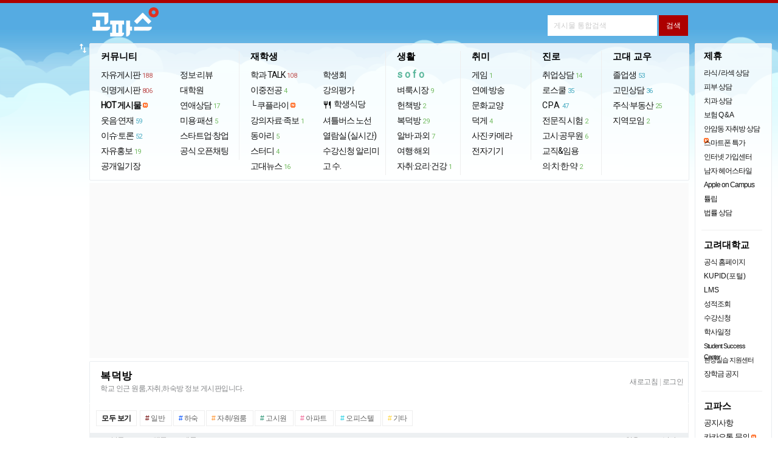

--- FILE ---
content_type: text/html
request_url: https://www.koreapas.com/bbs/zboard.php?id=house&page=4023&category=&dept=&sn=off&ss=on&sc=on&tagkeyword=&keyword=&sn1=&divpage=27
body_size: 99148
content:

<!DOCTYPE html>
<html xmlns="http://www.w3.org/1999/xhtml" >
<head>
<meta content="text/html; charset=euc-kr" http-equiv="Content-Type" />
<meta http-equiv="X-UA-Compatible" content="IE=edge,chrome=1">
<title>복덕방</title>
<meta property="og:title" content="복덕방 게시판" />
<meta property="og:url" content="https://www.koreapas.com/bbs/zboard.php?id=house" />
<meta property="og:description" content="고려대학교 고파스" />
<meta property="og:image" content="https://www.koreapas.com/social_koreapas.png">
<link rel="image_src" href="https://www.koreapas.com/social_koreapas.png" />
<meta property="og:image:width" content="640" />
<meta property="og:image:height" content="320" />
<link rel="shortcut icon" href="../m/favicon.ico?v=20240919">
<style>


/* fallback */
@font-face {
  font-family: 'Material Icons';
  font-style: normal;
  font-weight: 400;
  /*
  src: url(https://fonts.gstatic.com/s/materialicons/v85/flUhRq6tzZclQEJ-Vdg-IuiaDsNc.woff2) format('woff2');
  */
  src: url(https://fonts.gstatic.com/s/materialiconsround/v87/LDItaoyNOAY6Uewc665JcIzCKsKc_M9flwmP.woff2) format('woff2');
}

.material-icons {
  font-family: 'Material Icons';
  font-weight: normal;
  font-style: normal;
  font-size: 24px;  /* Preferred icon size */
  display: inline-block;
  line-height: 1;
  text-transform: none;
  letter-spacing: normal;
  word-wrap: normal;
  white-space: nowrap;
  direction: ltr;

  /* Support for all WebKit browsers. */
  -webkit-font-smoothing: antialiased;
  /* Support for Safari and Chrome. */
  text-rendering: optimizeLegibility;

  /* Support for Firefox. */
  -moz-osx-font-smoothing: grayscale;

  /* Support for IE. */
  font-feature-settings: 'liga';
}
</style>
<link rel="StyleSheet" HREF="skin/koreapas/style.css?v=20240919" type=text/css title=style>

<script language="javascript">
browserName = navigator.appName;
browserVer = parseInt(navigator.appVersion);
if(browserName == "Netscape" && browserVer >= 3){ init = "net"; }
else { init = "ie"; }


if(((init == "net")&&(browserVer >=3))||((init == "ie")&&(browserVer >= 4))){

 sn_on=new Image;
 sn_off=new Image;
 sn_on.src= "skin/koreapas/name_on.gif";
 sn_off.src= "skin/koreapas/name_off.gif";

 ss_on=new Image;
 ss_off=new Image;
 ss_on.src= "skin/koreapas/subject_on.gif";
 ss_off.src= "skin/koreapas/subject_off.gif";

 sc_on=new Image;
 sc_off=new Image;
 sc_on.src= "skin/koreapas/content_on.gif";
 sc_off.src= "skin/koreapas/content_off.gif";

}

function OnOff(name) {
if(((init == "net")&&(browserVer >=3))||((init == "ie")&&(browserVer >= 4))) {
  if(document.search[name].value=='on')
  {
   document.search[name].value='off';
   ImgSrc=eval(name+"_off.src");
   document[name].src=ImgSrc;
  }
  else
  {
   document.search[name].value='on';
   ImgSrc=eval(name+"_on.src");
   document[name].src=ImgSrc;
  }
 }
}
</script>

<script language="javascript">
  function reverse() {
   var i, chked=0;
     for(i=0;i<document.list.length;i++)
    {
     if(document.list[i].type=='checkbox')
     {
      if(document.list[i].checked) { document.list[i].checked=false; }
      else { document.list[i].checked=true; }
     }
    }
	/*
   if(confirm('목록을 반전하시겠습니까?\n\n반전을 원하지 않는다면 취소를 누르시면 다음으로 넘어갑니다'))
   {
  
   }
   */
   for(i=0;i<document.list.length;i++)
   {
    if(document.list[i].type=='checkbox')
    {
     if(document.list[i].checked) chked=1;
    }
   }
   /*
   if(chked) {
    if(confirm('선택된 항목을 보시겠습니까?'))
     {
      document.list.selected.value='';
      document.list.exec.value='view_all';
      for(i=0;i<document.list.length;i++)
      {
       if(document.list[i].type=='checkbox')
       {
        if(document.list[i].checked)
        {
         document.list.selected.value=document.list[i].value+';'+document.list.selected.value;
        }
       }
      }
      document.list.submit();
      return true;
     }
    } */
   }

 function delete_all() {
  var i, chked=0;
  for(i=0;i<document.list.length;i++)
  {
   if(document.list[i].type=='checkbox')
   {
    if(document.list[i].checked) chked=1;
    }
   }
  if(chked)
  {
    document.list.selected.value='';
    document.list.exec.value='delete_all';
    for(i=0;i<document.list.length;i++)
    {
     if(document.list[i].type=='checkbox')
     {
      if(document.list[i].checked)
      {
       document.list.selected.value=document.list[i].value+';'+document.list.selected.value;
      }
     }
    }
    //window.open("select_list_all.php?id=house&selected="+document.list.selected.value,"게시물정리","width=260,height=180,toolbars=no,resize=no,scrollbars=no");
	location.href="select_list_all.php?id=house&selected="+document.list.selected.value;
  }
  else {alert('정리할 게시물을 선택하여 주십시요');}
 }

 function category_change(obj) {
  var myindex=obj.selectedIndex;
  document.search.category.value=obj.options[myindex].value;
  document.search.submit();
  return true;
 }

//-->
</script>
<script> 
var cssRule= "font-size:2em;";
var cssLogo1 ="color:#e55356;" +"font-size: 60px;" +"font-weight: bold;" +"letter-space:-1px;" +"font-family:Tahoma,Arial,sans-serif";
if(window.console!=undefined) { 
setTimeout(console.log.bind(console,"%c KOREAPAS", cssLogo1),0);
setTimeout(console.log.bind(console,"%c 고대생은 고파스",cssRule),0);
} 
</script>
</head>
<body  topmargin='0'  leftmargin='0' marginwidth='0' marginheight='0' >






			
			




<!-- Global site tag (gtag.js) - Google Analytics -->
<script async src="https://www.googletagmanager.com/gtag/js?id=UA-25079513-1"></script>
<script>
  window.dataLayer = window.dataLayer || [];
  function gtag(){dataLayer.push(arguments);}
  gtag('js', new Date());

  gtag('config', 'UA-25079513-1');
</script>

<link rel="preload" as="style" href="koreapas_2018.css?v=2024121811" />
<link rel='stylesheet' href='koreapas_2018.css?v=202502132' type='text/css'/>

<style>
.hotgirl { 
background-color:#f7f7f7;
color:#111;
}
.hottxt {
	color:#111;
	text-decoration: none;

}
.hottxtitle {
	background-color:#949494;
	color:#f2f2f2;
}
.bd_border {
	border:1px solid #e9ecef;
}
.bd_back {
	background-color:#f7f7f7;
}
.bd_color {
	color:#333;
}
</style>
<style>

/* fallback */
@font-face {
  font-family: 'Material Symbols Rounded';
  font-style: normal;
  font-weight: 400;
  src: url(font/syl0-zNym6YjUruM-QrEh7-nyTnjDwKNJ_190FjpZIvDmUSVOK7BDB_Qb9vUSzq3wzLK-P0J-V_Zs-QtQth3-jOc7TOVpeRL2w5rwZu2rIelXxc.woff2) format('woff2');
}

.material-symbols-rounded {
  font-family: 'Material Symbols Rounded';
  font-weight: normal;
  font-style: normal;
  font-size: 24px;
  line-height: 1;
  letter-spacing: normal;
  text-transform: none;
  display: inline-block;
  white-space: nowrap;
  word-wrap: normal;
  direction: ltr;
  -webkit-font-feature-settings: 'liga';
  -webkit-font-smoothing: antialiased;
}


/* fallback */
@font-face {
  font-family: 'Material Icons';
  font-style: normal;
  font-weight: 400;
  /*
  src: url(font/flUhRq6tzZclQEJ-Vdg-IuiaDsNc.woff2) format('woff2');
  */
  src: url(font/LDItaoyNOAY6Uewc665JcIzCKsKc_M9flwmP.woff2) format('woff2');
}

.material-icons {
  font-family: 'Material Icons';
  font-weight: normal;
  font-style: normal;
  font-size: 24px;  /* Preferred icon size */
  display: inline-block;
  line-height: 1;
  text-transform: none;
  letter-spacing: normal;
  word-wrap: normal;
  white-space: nowrap;
  direction: ltr;

  /* Support for all WebKit browsers. */
  -webkit-font-smoothing: antialiased;
  /* Support for Safari and Chrome. */
  text-rendering: optimizeLegibility;

  /* Support for Firefox. */
  -moz-osx-font-smoothing: grayscale;

  /* Support for IE. */
  font-feature-settings: 'liga';
}
</style>

<SCRIPT LANGUAGE="JavaScript">
//<!-- Begin
function focus_move()
{
document.write.memo.focus();
document.write.memo.value='';
return(false);
//if(document.write.memo=="e"){document.write.memo=""};
}
 function show_help() {
  var _x = document.body.clientWidth/2 + document.body.scrollLeft - 245;
  var _y = document.body.clientHeight/2 + document.body.scrollTop - 244;
  zb_help.style.posLeft=_x;
  zb_help.style.posTop=_y;
  if(zb_help.style.visibility=='hidden'){
  zb_help.style.visibility='visible';
  }
  else
  hide_help();
 }

 function hide_help() {
  zb_help.style.visibility='hidden';
 }


function select_(){
   TRange=self.document.body.createTextRange();
   //strFound=TRange.findText(str); 
   TRange.select(); 
}

function error() {
	var w=window.screen.availWidth-20;
	var h=window.screen.availHeight
	errwin=window.open("http://www.korea.ac.kr","errwin","fullscreen=yes,scrollbars=no");
}


function MM_showHideLayers() { //v6.0
  var i,p,v,obj,args=MM_showHideLayers.arguments;
  for (i=0; i<(args.length-2); i+=3) if ((obj=MM_findObj(args[i]))!=null) { v=args[i+2];
    if (obj.style) { obj=obj.style; v=(v=='show')?'visible':(v=='hide')?'hidden':v; }
    obj.visibility=v; }
	}

document.onkeypress = (function(g) {
var words =
[
{text : '1', url : '/bbs/zboard.php?id=mento'},
{text : '2', url : '/bbs/zboard.php?id=gofun'},
{text : '@', url : '/bbs/zboard.php?id=edic'},
{text : '3', url : '/bbs/zboard.php?id=talk2'},
{text : '#', url : '/bbs/zboard.php?id=econo'},
{text : 'e', url : '/bbs/zboard.php?id=mento'},
{text : 'E', url : '/bbs/zboard.php?id=mento'},
{text : 'ㄷ', url : '/bbs/zboard.php?id=mento'},
{text : '4', url : '/bbs/zboard.php?id=ob'},
{text : '5', url : '/bbs/zboard.php?id=offline'},
{text : 'S', url : '/bbs/zboard.php?id=sports'},
{text : 's', url : '/bbs/zboard.php?id=sports'},
{text : 'ㄴ', url : '/bbs/zboard.php?id=sports'},
{text : 'D', url : '/bbs/zboard.php?id=hp'},
{text : 'd', url : '/bbs/zboard.php?id=hp'},
{text : 'ㅇ', url : '/bbs/zboard.php?id=hp'},


{text : 'o', url : '/bbs/zboard.php?id=opendiary'},
{text : 'O', url : '/bbs/zboard.php?id=opendiary'},
{text : 'ㅐ', url : '/bbs/zboard.php?id=opendiary'},
{text : 'b', url : '/bbs/zboard.php?id=book'},
{text : 'B', url : '/bbs/zboard.php?id=book'},
{text : 'ㅠ', url : '/bbs/zboard.php?id=book'},
{text : 'L', url : '/bbs/zboard.php?id=kustudy'},
{text : 'l', url : '/bbs/zboard.php?id=kustudy'},
{text : 'ㅣ', url : '/bbs/zboard.php?id=kustudy'},
{text : 'U', url : '/bbs/zboard.php?id=lawschool'},
{text : 'u', url : '/bbs/zboard.php?id=lawschool'},
{text : 'ㅕ', url : '/bbs/zboard.php?id=lawschool'},
{text : 'G', url : '/bbs/zboard.php?id=enjoyus'},
{text : 'g', url : '/bbs/zboard.php?id=enjoyus'},
{text : 'ㅎ', url : '/bbs/zboard.php?id=enjoyus'},

{text : 'w', url : '/bbs/zboard.php?id=jobs'},
{text : 'W', url : '/bbs/zboard.php?id=jobs'},
{text : 'ㅈ', url : '/bbs/zboard.php?id=jobs'},
{text : 'k', url : '/bbs/zboard.php?id=cam'},
{text : 'K', url : '/bbs/zboard.php?id=cam'},
{text : 'ㅏ', url : '/bbs/zboard.php?id=cam'},

{text : 'y', url : '/bbs/zboard.php?id=greenlight'},
{text : 'Y', url : '/bbs/zboard.php?id=greenlight'},
{text : 'ㅛ', url : '/bbs/zboard.php?id=greenlight'},

{text : 'j', url : '/bbs/zboard.php?id=gra'},
{text : 'J', url : '/bbs/zboard.php?id=gra'},
{text : 'ㅓ', url : '/bbs/zboard.php?id=gra'},
{text : 'm', url : '/bbs/zboard.php?id=funlife'},
{text : 'M', url : '/bbs/zboard.php?id=funlife'},
{text : 'ㅡ', url : '/bbs/zboard.php?id=funlife'},

{text : 'i', url : '/bbs/alarm_pc.php'},
{text : 'I', url : '/bbs/alarm_pc.php'},
{text : 'ㅑ', url : '/bbs/alarm_pc.php'},
{text : 'q', url : '/bbs/zboard.php?id=live'},
{text : 'Q', url : '/bbs/zboard.php?id=live'},
{text : 'ㅂ', url : '/bbs/zboard.php?id=live'},

{text : 'h', url : '/bbs/zboard.php?id=gosi'},
{text : 'H', url : '/bbs/zboard.php?id=gosi'},
{text : 'ㅗ', url : '/bbs/zboard.php?id=gosi'},
{text : 'ㅔ', url : '/bbs/zboard.php?id=camera'},
{text : 'p', url : '/bbs/zboard.php?id=camera'},
{text : '6', url : '/bbs/zboard.php?id=kfc'},
{text : '7', url : '/bbs/zboard.php?id=kumarket'},
{text : '8', url : '/bbs/zboard.php?id=pashion'},
{text : '9', url : '/bbs/zboard.php?id=culture'},
{text : '0', url : '/bbs/best_pc.php'},

{text : 'n', url : '/bbs/zboard.php?id=kutimes'},
{text : 'ㅜ', url : '/bbs/zboard.php?id=kutimes'},
{text : 't', url : '/bbs/main.php'},
{text : 'ㅅ', url : '/bbs/main.php'},
{text : '`', url : '#re'},



{text : 'P', url : '/bbs/zboard.php?id=camera'},
{text : 'N', url : '/bbs/zboard.php?id=kutimes'},
{text : 'T', url : '/bbs/main.php'},




{text : 'r', url : document.location},

{text : 'R', url : document.location},
{text : 'ㄱ', url : document.location}

],
input = 0,
matches = [];

function filter(c) {
for(var i = 0, j = 0, n = matches.length; i < n; ++i) {
if(matches[i].charAt(input) == c) {
matches[j++] = matches[i];
}
}
return j;
}
function getCharacter(e) {
var c = NaN;

if(!e) {e = g.event;}
if(e) {
if(e.which) {
c = e.which;
} else if(e.keyCode) {
c = e.keyCode;
}
if(c) {
return String.fromCharCode(c);
}
}
}
function reset() {
for(var i = 0, n = words.length; i < n; ++i) {
matches[i] = words[i].text;
}
input = 0;
}
reset();

return function(e) {
    if (!e) {
        var e = window.event;
        if ((e.srcElement.tagName == 'INPUT') || (e.srcElement.tagName == 'TEXTAREA') || (e.srcElement.closest('.note-editable'))) return;
    } else if ((e.target.tagName == 'INPUT') || (e.target.tagName == 'TEXTAREA') || (e.target.closest('.note-editable'))) return;


var c = getCharacter(e),
i, l, m, n;

if(c) {
if(!(n = filter(c))) {
reset();
n = filter(c);
}
if((1 == n) && ((m = matches[0]).length == ++input)) {
for(i = 0, l = words.length; i < l; ++i) {
if(words[i].text == m) {location.href = words[i].url; break;}
}
} else {
matches.length = n;
}
}
};
})(this);
// End --></script>






<script>
<!--
//배경자동변경


        var now = new Date();
        var hours = now.getHours();
        var psj=0;

        var bg_1="bg/bg_afternoon.png";
		 var bg_2="bg/bg_night_early2.png";
		  var bg_3="bg/bg_day2.png";
		   var bg_4="bg/bg_dawn3.png";
		    var bg_5="bg/bg_night_all2.png";
			 var bg_6="bg/bg_night13.png";
		
		
		
        if (hours >= 18 && hours < 20){ //해질녘 : 오후6시~8시
               document.write("<body  style='background-color:#fff;background-image:url("+bg_1+");background-repeat:repeat-x;background-size:1024px;'>");
        } else if (hours >= 20 && hours < 22){ //밤 : 오후8시~10시 
               document.write("<body   style='background-color:#fff;background-image:url("+bg_2+");background-repeat:repeat-x;background-size:1024px;'>");
        } else if (hours >=9 && hours < 18){ //낮 : 오전9시~오후6시
                document.write("<body   style='background-color:#fff;background-image:url("+bg_3+");background-repeat:repeat-x;background-size:1024px;'>");
        } else if (hours >=7 && hours < 9){ //동틀녘 : 오전7시~오전9시
               document.write("<body   style='background-color:#fff;background-image:url("+bg_4+");background-repeat:repeat-x;background-size:1024px;'>");
        } else if (hours >=1 && hours < 5) { // 나머지(한밤) : 오후10시~오전7시
		       document.write("<body   style='background-color:#fff;background-image:url("+bg_5+");background-repeat:repeat-x;background-size:1024px;'>");
        } else { // 나머지(한밤) : 오후10시~오전7시
		       document.write("<body   style='background-color:#fff;background-image:url("+bg_6+");background-repeat:repeat-x;background-size:1024px;'>");
      	}


//-->
</script>

  
  
 <style>
 .daum { font-family:'Apple SD Gothic Neo','Apple SD 산돌고딕 Neo', 'Malgun Gothic' , '맑은고딕' ,'나눔고딕',"Nanum Gothic",'굴림','돋움',Dotum,'Helvetica',sans-serif !important; font-weight:800; }
 </style>
 
<style>
.sharpen {
image-rendering: -moz-crisp-edges;
 /* Firefox */ 
image-rendering: -o-crisp-edges; 
 /* Opera */ 
image-rendering: -webkit-optimize-contrast; 
 /* Webkit (non-standard naming) */ 
image-rendering: crisp-edges; 
-ms-interpolation-mode: nearest-neighbor; 
 /* IE (non-standard property) */
}
</style>


	<script>
function openNewWindow(url) {
  
    
    // 새 창의 이름 또는 타겟, 여기서는 '_blank'를 사용하여 항상 새 창에서 열게 합니다.
    var name = "_blank";
    
    // 새 창의 속성을 설정, 여기서는 너비를 480, 높이를 600으로 설정합니다.
    var specs = "width=380,height=640,scrollbars=no";
    
    // window.open() 함수를 사용하여 새 창을 엽니다.
    window.open(url, name, specs);
}
</script>

<script src="honey.js"></script>
<script>
function adBlockDetected() {
            var element = document.getElementById("honey");
			  document.getElementById('honey').style.display = "";
            element.innerHTML = '<div style="text-align:center; line-height:32px;color:#111111;padding-top:10px;width:900px;"><p style="font-size:16px;"><b>님은 현재 광고 차단 플러그인을 이용중입니다. <br>이용에 큰 불편이 없으시면 사이트 광고 허용으로 바꿔주시면 어떨까요ㅠㅠ? <br>고파스는 광고수익으로만 운영됩니다. 감사합니다. <br></b></p><img src="diskn/sticker/183.png" width=280 border=0></div>';
			

  
}
function adBlockNotDetected() {
}
if(typeof fuckAdBlock === 'undefined') {
adBlockDetected();
} else {
fuckAdBlock.onDetected(adBlockDetected).onNotDetected(adBlockNotDetected);
}
function checkAgain() {
document.getElementById('adb-actived').style.display = 'none';
document.getElementById('adb-not-actived').style.display = 'none';
fuckAdBlock.onDetected(adBlockDetected).onNotDetected(adBlockNotDetected);
setTimeout(function() {
fuckAdBlock.check();
}, 500);
}
</script>
<script> 
function Set_Cookie(name, value, expires) 
{ 
 var expdate = new Date(); 

 expdate.setTime(expdate.getTime() + 1000 * 3600 * expires); // 1일 
 document.cookie = name + "=" + escape (value) + "; path=/; expires=" + expdate.toGMTString(); 
} 

function Get_Cookie(Name) 
{ 
 var search = Name + "="; 
  
 if(document.cookie.length > 0)    // 쿠키가 설정되어 있다면 
 { 
  offset = document.cookie.indexOf(search); 
  
  if(offset != -1)    // 쿠키가 존재하면 
  { 
  offset += search.length; 
  // set index of beginning of value 
  end = document.cookie.indexOf(";", offset); 
  // 쿠키 값의 마지막 위치 인덱스 번호 설정 
  
  if (end == -1) 
  { 
    end = document.cookie.length; 
  } 
  return unescape(document.cookie.substring(offset, end)); 
  } 
 } 
} 


function OnOpenClose() 
{ 
var rr = Get_Cookie( "s_ONOFF" ); 
var s=document.getElementById("bn_btn");
if( rr == 1  ) 
{ 
Set_Cookie('s_ONOFF', '0', 1 ); 
document.getElementById("topmenubox").style.display = "block"; 
document.getElementById("favoritebox").style.display = "none"; 

if (s) {
s.style.display = "block"; 
}

} 
else 
{ 
Set_Cookie('s_ONOFF', '1', 1 ); 
document.getElementById("topmenubox").style.display = "none";
document.getElementById("favoritebox").style.display = "block"; 
if (s) {
s.style.display = "none"; 
}
} 
} 
</script> 








<div align=center id="contaz">
<table width="100%" align="center" cellpadding="0" cellspacing="0"  >
    <tr>
        <td width="100%" height="5" valign="bottom" title=#e55356 bgcolor="#ad0000" colspan="3" align="center">
         
        </td>
    </tr>
</table>

<div align=center style="overflow:hidden;clear:both;width:100%;">
<div style="width:984px;height:62px;" >
<div style="float:left;" align=left>
<a href="../bbs/main.php"><img  src="../logo/koreapas_2022_logo.png"  style="border:0;height:48px;padding-top:7px;padding-left:4px;" ></a>  


</div>

<div style="float:right;padding-top:8px"  class=nanum-g>

 <div style="display:inline-block;padding-top:12px;margin:0;"  >
	
	  <form role="search"  id="search" name="frm" method="get"   action="tag_result_pc.php">
	  <input type=hidden name=back value=1>
	  

        <input  type="search" name="tagkeyword" id='query' autocomplete="off" maxlength="255" style="-webkit-appearance:none;font-size:12px;border:2px solid #fff;background-repeat:no-repeat;  padding:8px;line-height:14px;width:180px; color:#666;" onclick="this.value=''" value="" placeholder="게시물 통합검색">
		
        <input  type="submit" class="lod" name="sa" value="검색" style="cursor:pointer;font-size:12px;color:#fff;background-color:#ad0000;padding:8px 12px;line-height:18px;border:0; " align="absmiddle">
   </form>   </div>


           
      


</div>
</div>







</div>


<div align=center style="width:100%;background-repeat:repeat-x;">












<div class="topmenubox nanum-g" id="topmenubox" align=center style="display:none;">

<div class="popmenu07" id="topmenu07" align=center style="padding-top:4px;padding-bottom:4px;width:987px;display:table;table-layout:fixed;" >



<dl class="menusty02"  >

<dd class="dd_back" style="border-radius:2px;">

<ul style="border-right:0px solid #e6e9e9;margin-top:12px;margin-bottom:8px; width:110px;" >

<li class="forumtit01 daum" style="letter-spacing:0;">커뮤니티</li>



<li ><a href=zboard.php?id=mento>자유게시판 <span style=margin:1px;color:#bf5555;letter-spacing:-0.5px;font-size:11px;padding:2px;>188</span></a></li>

<li><a href=zboard.php?id=talk2>익명게시판 <span style=margin:1px;color:#bf5555;letter-spacing:-0.5px;font-size:11px;padding:2px;>806</span></a></li>

<li><a href=best_pc.php?back=1><span style="font-weight:bold;">HOT 게시물</span></a> <img src="ico_n_v1.gif" border="0" style="width:8px;height:8px;padding-bottom:1px;"></li>
<li><a href=zboard.php?id=gofun>웃음·연재 <span style=margin:1px;color:#46aac1;letter-spacing:-0.5px;font-size:11px;padding:2px;>59</span></a></li>
<li><a href=zboard.php?id=edic>이슈·토론 <span style=margin:1px;color:#46aac1;letter-spacing:-0.5px;font-size:11px;padding:2px;>52</span></a></li>
<li><a href=zboard.php?id=freead>자유홍보 <span style=margin:1px;color:#73bb61;letter-spacing:-0.5px;font-size:11px;padding:2px;>19</span></a></li>
<li><a href=zboard.php?id=opendiary>공개일기장 </a></li>



</ul>


<ul class="b_right" style="margin-top:12px;margin-bottom:8px;">
<li class="forumtit01 daum" style="letter-spacing:0;"></li>
<li><a href=zboard.php?id=kfc>정보·리뷰 </a></li>
<li><a href=zboard.php?id=gra>대학원 </a></li>
<li><a href=zboard.php?id=greenlight>연애상담 <span style=margin:1px;color:#73bb61;letter-spacing:-0.5px;font-size:11px;padding:2px;>17</span></a></li>
<li><a href=zboard.php?id=pashion>미용·패션 <span style=margin:1px;color:#73bb61;letter-spacing:-0.5px;font-size:11px;padding:2px;>5</span></a></li>

<li><a href=zboard.php?id=vt>스타트업·창업 </a></li>
<li><a href="opentalk.php">공식 오픈채팅</a></li>






</ul>


<ul style="border-right:0px solid #e6e9e9;margin-top:12px;margin-bottom:8px;">
<li class="forumtit01 daum" style="letter-spacing:0;">재학생</li>
<li><a href=dept.php>학과 TALK <span style="margin:1px;color:#bf5555;letter-spacing:-0.5px;font-size:11px;padding:2px;">108</span></a></li>
<li><a href=zboard.php?id=club>이중전공 <span style=margin:1px;color:#73bb61;letter-spacing:-0.5px;font-size:11px;padding:2px;>4</span></a></li>
<li><a href="go_kupply.php" target=_blank> └ 쿠플라이</a> <img src="ico_n_v1.gif" border="0" style="width:8px;height:8px;padding-bottom:1px;"></li>
<li><a href=zboard.php?id=kustudy>강의자료·족보 <span style=margin:1px;color:#73bb61;letter-spacing:-0.5px;font-size:11px;padding:2px;>1</span></a></li>
<li><a href=zboard.php?id=circle>동아리 <span style=margin:1px;color:#73bb61;letter-spacing:-0.5px;font-size:11px;padding:2px;>5</span></a></li>
<li><a href=zboard.php?id=study>스터디 <span style=margin:1px;color:#73bb61;letter-spacing:-0.5px;font-size:11px;padding:2px;>4</span></a></li>
<li><a href=zboard.php?id=kutimes>고대뉴스 <span style=margin:1px;color:#73bb61;letter-spacing:-0.5px;font-size:11px;padding:2px;>16</span></a></li>



</ul>


<ul class="b_right" style="margin-top:12px;margin-bottom:8px;">
<li class="forumtit01 daum" style="letter-spacing:0;"></li>
<li><a href=zboard.php?id=saad>학생회 </a></li>
<li ><a href=sugang_result.php?back=1>강의평가</a></li>



<li ><a href="sik.php?back=1"><span class="material-icons" style="font-size: 15px;line-height: 20px;padding-right: 3px;">
restaurant
</span>학생식당</a></li>

<li ><a href=bus_pc.php?back=1>셔틀버스 노선</a></li>

<li ><a href=library.php?back=1>열람실 (실시간)</a></li>


<li><a href="go_alimi.php" target="_blank">수강신청 알리미</a></li>
<li><a href="gosu.php" target="_blank">고 수.</a></li>

</ul>



<ul class="b_right" style="margin-top:12px;margin-bottom:8px;">
<li class="forumtit01 daum" style="letter-spacing:0;">생활</a></li>

<li><span style="cursor:pointer;    font-weight: 800;
    letter-spacing: 4px !important;
    color: #59b69b;"  onclick="openNewWindow('https://www.koreapas.com/m/sofo_result.php')">sofo</span></li>
<li><a href=zboard.php?id=kumarket>벼룩시장 <span style=margin:1px;color:#73bb61;letter-spacing:-0.5px;font-size:11px;padding:2px;>9</span></a></li>
<li><a href=zboard.php?id=book>헌책방 <span style=margin:1px;color:#73bb61;letter-spacing:-0.5px;font-size:11px;padding:2px;>2</span></a></li>
<li><a href=zboard.php?id=house>복덕방 <span style=margin:1px;color:#73bb61;letter-spacing:-0.5px;font-size:11px;padding:2px;>29</span></a></li>
<li><a href=zboard.php?id=job>알바·과외 <span style=margin:1px;color:#73bb61;letter-spacing:-0.5px;font-size:11px;padding:2px;>7</span></a></li>

<li><a href=zboard.php?id=global>여행·해외 </a></li>
<li><a href=zboard.php?id=ja>자취·요리·건강 <span style=margin:1px;color:#73bb61;letter-spacing:-0.5px;font-size:11px;padding:2px;>1</span></a></li>
</ul>


<ul class="b_right" style="margin-top:12px;margin-bottom:8px;">
<li class="forumtit01 daum" style="letter-spacing:0;">취미</li>

<li><a href=zboard.php?id=enjoyus>게임 <span style=margin:1px;color:#73bb61;letter-spacing:-0.5px;font-size:11px;padding:2px;>1</span></a></li>

<li><a href=zboard.php?id=live>연예·방송 </a></li>
<li><a href=zboard.php?id=culture>문화교양 </a></li>
<li><a href=zboard.php?id=hp>덕게 <span style=margin:1px;color:#73bb61;letter-spacing:-0.5px;font-size:11px;padding:2px;>4</span></a></li>
<li><a href=zboard.php?id=camera>사진·카메라 </a></li>
<li><a href=zboard.php?id=cam>전자기기 </a></li>

</ul>


<ul class="b_right" style="margin-top:12px;margin-bottom:8px;">
<li class="forumtit01 daum" style="letter-spacing:0;">진로</a></li>
<li><a href=zboard.php?id=jobs>취업상담 <span style=margin:1px;color:#73bb61;letter-spacing:-0.5px;font-size:11px;padding:2px;>14</span></a></li>

<li><a href=zboard.php?id=lawschool>로스쿨 <span style=margin:1px;color:#46aac1;letter-spacing:-0.5px;font-size:11px;padding:2px;>35</span></a></li>
<li><a href=zboard.php?id=plaza><span style=letter-spacing:1px;>CPA</span> <span style=margin:1px;color:#46aac1;letter-spacing:-0.5px;font-size:11px;padding:2px;>47</span></a></li>
<li><a href=zboard.php?id=pb>전문직 시험 <span style=margin:1px;color:#73bb61;letter-spacing:-0.5px;font-size:11px;padding:2px;>2</span></a></li>
<li><a href=zboard.php?id=gosi>고시·공무원 <span style=margin:1px;color:#73bb61;letter-spacing:-0.5px;font-size:11px;padding:2px;>6</span></a></li>
<li><a href=zboard.php?id=1test>교직&임용 </a></li>
<li><a href=zboard.php?id=pegasusb_a2157>의·치·한·약 <span style=margin:1px;color:#73bb61;letter-spacing:-0.5px;font-size:11px;padding:2px;>2</span></a></li>


</ul>

<ul style="border-right:0px solid #e6e9e9;margin-top:12px;margin-bottom:8px;">

<li class="forumtit01 daum" style="letter-spacing:0;">고대 교우</li>


<li><a href=zboard.php?id=ob>졸업생 <span style=margin:1px;color:#46aac1;letter-spacing:-0.5px;font-size:11px;padding:2px;>53</span></a></li>
<li><a href=zboard.php?id=funlife>고민상담 <span style=margin:1px;color:#46aac1;letter-spacing:-0.5px;font-size:11px;padding:2px;>36</span></a></li>
<li><a href=zboard.php?id=econo>주식·부동산 <span style=margin:1px;color:#73bb61;letter-spacing:-0.5px;font-size:11px;padding:2px;>25</span></a></li>
<li><a href=zboard.php?id=offline>지역모임 <span style=margin:1px;color:#73bb61;letter-spacing:-0.5px;font-size:11px;padding:2px;>2</span></a></li>




</ul>






</dd>
					</dl>
	 </div>
</div>






</div>


<div class="topmenubox nanum-g" id="favoritebox" align=center style="width:986px;margin-bottom:-1px;display:none;">
</div>


<script> 
var rr1 = Get_Cookie( "s_ONOFF" ); 

if( rr1 != 1  ) 
{ 
document.getElementById("topmenubox").style.display = "block";
 document.getElementById("favoritebox").style.display = "none"; 
 





} else {
document.getElementById("topmenubox").style.display = "none";
 document.getElementById("favoritebox").style.display = "block"; 



}
</script>
<script>
function dark_on(no) { 
  
        var url = "../bbs/dark_on.php";

        $.post(url, {member_no:no}, function() {
            location.reload();
        });  
   
}
</script>
<div id="left" style="width:32px;position:absolute;top:69px; z-index:0;right:50%;margin-right:488px;cursor:pointer;" onclick="OnOpenClose()"><i class="material-icons" style="font-size:21px;color:#fff;">import_export</i></div>

<div align=center style="width:997px;">









<div  style="float:left;width:997px;" >



			               <style>
.touch:hover {
	background-color:#eee;
	cursor:pointer;
}
.chu-wrapper {
  display: inline-block;
 
}

.chu-up,
.chu-down {
	  margin:1px;
  -webkit-appearance:none;
  cursor:pointer;
  padding:4px;
  background:#ffffff;
  border:1px solid #ededed;
  font-size:11px;
  font-weight:bold;
  border-radius:16px;
 
}

.chu-up {
  color: #df6c81;
}
.chu-down {
  color: #687384;
}
.chu-up.mark { 
border: 1px solid #df6c81; 
} 
.chu-down.mark { 
border: 1px solid #687384; 
} 
.chu-num {
padding:2px;
}

.finds {
	
	
	
background-color: #95c693;
    padding: 2px 10px;
    border-radius: 0px 10px 10px 10px;
    font-size: 11px;
    /* display: block; */
    color: #fff !important;
    letter-spacing: 1px;
    max-width: 120px;
	margin-right:2px;
	cursor:pointer;
}

.find {
	color:#636363 !important;
	cursor:pointer;
	margin-right:2px;
	font-weight:800;
	font-size:16px;
	letter-spacing:0.5px;
}
	
</style>
      <style>
   #g_sohwan { display:block;width:500px; padding:15px; }
   
   @keyframes spin {
    100% {
        transform: rotate(-360deg);
    }
}

.rotating {
    animation: spin 0.5s linear infinite;
}



   .wiki-link {
    color: #090 !important;
 text-decoration: none !important;
    font-weight: bold;
	   background: transparent url(https://www.koreapas.com/wiki/lib/tpl/dokuwiki-template-arctic-master/images/urlextern.png) 0px 5px no-repeat;
        padding-left: 18px;
		padding-top:4px;
}
.wiki-link:hover {
	   text-decoration: underline !important;
    
}
  .shake-image {
    display: inline-block;
  }

   .shake-image:hover:not(.clicked) {
    animation: rotate-shake 0.3s infinite alternate;
  }

  @keyframes rotate-shake {
    0% {
      transform: rotate(-15deg);
    }
    100% {
      transform: rotate(5deg);
    }
  }
</style>
 
      

 
<script type="text/javascript">
<!--
//자신의 티스토리 주소 입력
 var url1 = 'www.koreauniv.info';
 var url3 = 'www.koreapas.net';



//자신의 독립 도메인 입력
var url2 = 'www.koreapas.com';
var online = document.URL;

if(online.match(url1)) document.location.href = online.replace(url1,url2);
if(online.match(url3)) document.location.href = online.replace(url3,url2);

//-->
</script>
<script>
var a = "";
var maxcount = 50;

function FixIt(target) {
  a = $(target).val();
  var count = 0;
  var fix = setInterval(function() {
    if ($(target).val() != a) {
      $(target).val(a);
      clearInterval(fix);
    }
    count++;
    if (count >= maxcount) {
      clearInterval(fix);
    }
  }, 10);
}

window.addEventListener("keydown", (evt) => {
  var target = document.activeElement;
  if (!evt) evt = event;
  if (evt.altKey && !isMac()) { // Mac에서 실행되지 않도록 추가 조건을 설정합니다.
    FixIt(target);
  }
});

window.addEventListener("blur", () => {
  var target = document.activeElement;
  if (!isMac()) { // Mac에서 실행되지 않도록 추가 조건을 설정합니다.
    FixIt(target);
  }
});

function isMac() {
  return navigator.platform.toUpperCase().indexOf('MAC') >= 0;
}
</script>
   <script>
    /**
     * 중복서브밋 방지
     * 
     * @returns {Boolean}
     */
    var doubleSubmitFlag = false;
    function doubleSubmitCheck(){
        if(doubleSubmitFlag){
            return doubleSubmitFlag;
        }else{
            doubleSubmitFlag = true;
            return false;
        }
    }
 
    function insert(){
        if(doubleSubmitCheck()) return;
 
        //alert("등록");
    }
    </script>
	



<div align=center style="padding:4px 0px;background-color:#fafafa;width:986px;">




<script async src="//pagead2.googlesyndication.com/pagead/js/adsbygoogle.js"></script>
<!-- koreapas_반응형_pc -->
<ins class="adsbygoogle"
     style="display:block"
     data-ad-client="ca-pub-5473872374002927"
     data-ad-slot="8467372295"
     data-ad-format="auto"
     data-full-width-responsive="true"></ins>
<script>
     (adsbygoogle = window.adsbygoogle || []).push({});
</script>


</div>
<script
  src="https://code.jquery.com/jquery-1.10.2.min.js"
  integrity="sha256-C6CB9UYIS9UJeqinPHWTHVqh/E1uhG5Twh+Y5qFQmYg="
  crossorigin="anonymous"></script>




   <script src="../bbs/bbschu.js"></script>

<script async type="text/javascript">
(function(cl,i,c,k,m,o,n){m=c;o=cl.referrer;m+='&mon_rf='+encodeURIComponent(o);
n='<'+i+' type="text/javascript" src="'+m+'"></'+i+'>';cl.writeln(n);
})(document,'script','https://tab2.clickmon.co.kr/pop/cm_mat.php?PopAd=1054164');
</script>












<!-- 게시판 구분-->


	
	






<script language="JavaScript"  type="text/JavaScript">




//document.zb_get_table_width.height = 0;
//document.zb_target_resize[0].height = 0;

browserName = navigator.appName;
browserVer = parseInt(navigator.appVersion);
var isIE = (browserName.match('Microsoft')) ? 1: 0;

function dq_OnOff(name,dir) {
	sn_on=new Image;
	sn_off=new Image;
	sn_on.src= dir+"name_on.gif";
	sn_off.src= dir+"name_off.gif";

	ss_on=new Image;
	ss_off=new Image;
	ss_on.src= dir+"subject_on.gif";
	ss_off.src= dir+"subject_off.gif";

	sc_on=new Image;
	sc_off=new Image;
	sc_on.src= dir+"content_on.gif";
	sc_off.src= dir+"content_off.gif";

	if(document.search[name].value=='on')
	{
	document.search[name].value='off';
	ImgSrc=eval(name+"_off.src");
	document[name].src=ImgSrc;
	}
	else
	{
	document.search[name].value='on';
	ImgSrc=eval(name+"_on.src");
	document[name].src=ImgSrc;
	}

}


</script>






<!-- ■ DQ'Thumb Engine ver 2.02 R7.0122 for Revolution - http://www.dqstyle.com -->

 

<!-- ■ Skin Version: DQ Revolution BBS 1.2.p4.2.5.2.16 -->

<SCRIPT LANGUAGE="JavaScript" type="text/JavaScript">
var id="house", no="", page="4023", select_arrange="headnum", desc="asc", page_num="32", keyword="", category="", sn="off", ss="on", sc="on", su="", url="/bbs/zboard.php?id=house&page=4023&category=&dept=&sn=off&ss=on&sc=on&tagkeyword=&keyword=&sn1=&divpage=27", pic_overLimit1="900", pic_overLimit2="900", dir="skin/koreapas";
</SCRIPT>






 

 
<table align="center" cellpadding="0"  class="b_border_jjin b_background"  style="margin-top:5px;width:986px;border-bottom:0 !important;padding-bottom:10px;border-radius:2px 2px 0 0;padding-top:5px;" >
    <tr>
        <td width="460"  style="padding-left:15px;padding-top:5px;font-size:12px;line-height:160%;" valign=middle align=left height=44>


<a href='zboard.php?id=house'><span style="font-size:17px;letter-spacing:0.5px;"  class="daum b_color_jjin">복덕방</span> <span style="color:#bbb;font-size: 11px;"></div></span></span></a> <br><span CLASS="sm mbox" style="color:#848688;padding:5px 0;">학교 인근 원룸,자취,하숙방 정보 게시판입니다.</span> 



		</td>   
       
                 


 <td class="sm mbox" style="border-top:0px solid #eeeeee;padding-top:10px;" align="right">

<a href='zboard.php?id=house'><span style="color:#848688;">새로고침</span></a><span class="b_color_yeon"> | </span><a onfocus=blur() href='../bbs/login.php?id=house&page=4023&sn1=&divpage=27&sn=off&ss=on&sc=on&s_url=%2Fbbs%2Fzboard.php%3Fid%3Dhouse%26page%3D4023%26category%3D%26dept%3D%26sn%3Doff%26ss%3Don%26sc%3Don%26tagkeyword%3D%26keyword%3D%26sn1%3D%26divpage%3D27'><span style="color:#848688;">로그인</span></a> 












</td>
</tr>
</table>




















 









 
 

 
 
  
  
  
  
<div id="gallery-advert" style="height:1px;"></div>
<div id="adblock-warning" style="width:984px;display:none;height:56px;line-height:28px;  font-weight:100;font-size:12px;letter-spacing:2px;" class="bd_border bd_color"> 부디 광고를 허락해 주세요, 고파스가 당신과 함께 할 수 있도록. &#127808;
</div>



<script>
// 일정 시간 후 광고 요소 유무를 체크
window.addEventListener('load', function () {
    setTimeout(function () {
        const adElement = document.getElementById('gallery-advert');
        const isBlocked = !adElement || adElement.offsetHeight === 0 || getComputedStyle(adElement).display === 'none';

        if (isBlocked) {
            document.getElementById('adblock-warning').style.display = 'block';
        }
    }, 1000); // 1초 후 검사 (광고 로딩 시간 고려)
});
</script>

<meta name="description" content="KOREAPAS" />
<link rel="image_src" href="https://www.koreapas.com/social_koreapas.png" />
<meta property="og:description" content="KOREAPAS" />
<meta property="og:title" content="koreapas.com">
<meta property="og:image" content="https://www.koreapas.com/social_koreapas.png">

<meta property="og:image:width" content="640" />
<meta property="og:image:height" content="320" />
<meta property="og:url" content="https://www.koreapas.com/bbs/zboard.php?id=house" />
<title>복덕방</title>






 

<table border=0 cellspacing=0 cellpadding=5 width=986 class="b_left b_right">

  <tr><td style="line-height:30px;word-wrap:break-word;"><table border=0 cellpadding=2 cellspacing=2 class=info_bg >
<tr >
<td  align=left >
<span class=catebtn><a href=zboard.php?&id=house><b>모두 보기</b></a></span>&nbsp;<span class=catebtn><a onclick=location.href='zboard.php?category=1&id=house&page=4023&page_num=32&sn=off&ss=on&sc=on&keyword=&tagkeyword=&select_arrange=headnum&desc=asc'><span class='cate_btn touch'><span  style='color:#6d0000;'>#</span> 일반</span></a>  </span>
<span class=catebtn><a onclick=location.href='zboard.php?category=2&id=house&page=4023&page_num=32&sn=off&ss=on&sc=on&keyword=&tagkeyword=&select_arrange=headnum&desc=asc'><span class='cate_btn touch'><span  style='color:#0050ff;'>#</span> 하숙</span></a>  </span>
<span class=catebtn><a onclick=location.href='zboard.php?category=3&id=house&page=4023&page_num=32&sn=off&ss=on&sc=on&keyword=&tagkeyword=&select_arrange=headnum&desc=asc'><span class='cate_btn touch'><span  style='color:#FF922B;'>#</span> 자취/원룸</span></a>  </span>
<span class=catebtn><a onclick=location.href='zboard.php?category=4&id=house&page=4023&page_num=32&sn=off&ss=on&sc=on&keyword=&tagkeyword=&select_arrange=headnum&desc=asc'><span class='cate_btn touch'><span  style='color:#249070;'>#</span> 고시원</span></a>  </span>
<span class=catebtn><a onclick=location.href='zboard.php?category=5&id=house&page=4023&page_num=32&sn=off&ss=on&sc=on&keyword=&tagkeyword=&select_arrange=headnum&desc=asc'><span class='cate_btn touch'><span  style='color:#F06595;'>#</span> 아파트</span></a>  </span>
<span class=catebtn><a onclick=location.href='zboard.php?category=6&id=house&page=4023&page_num=32&sn=off&ss=on&sc=on&keyword=&tagkeyword=&select_arrange=headnum&desc=asc'><span class='cate_btn touch'><span  style='color:#1fcee2;'>#</span> 오피스텔</span></a>  </span>
<span class=catebtn><a onclick=location.href='zboard.php?category=7&id=house&page=4023&page_num=32&sn=off&ss=on&sc=on&keyword=&tagkeyword=&select_arrange=headnum&desc=asc'><span class='cate_btn touch'><span  style='color:#FFD43B;'>#</span> 기타</span></a> </span>
</td></tr></table></td></tr>

	  	</table>
	


<form method=post name=list action=list_all.php>
<input type=hidden name=page value=4023>
<input type=hidden name=id value=house>
<input type=hidden name=select_arrange value=headnum>
<input type=hidden name=desc value=asc>
<input type=hidden name=page_num value=32>
<input type=hidden name=selected>
<input type=hidden name=exec>
<input type=hidden name=keyword value="">
<input type=hidden name=sn value="off">
<input type=hidden name=ss value="Array">
<input type=hidden name=sc value="on">

<table id=revolution_main_table   cellspacing=0 cellpadding=0 width=986 >



<tr align=center valign=middle  style='height:24px;' class="b_background_jjin">
		
    <td class='list_tspace' width=60><span class=title_text>분류</span></a></td>	
		
	

<td class='list_tspace' width=48><nobr><span class=title_text>댓글</span></nobr></td><td></td>
	
	<td class='list_tspace' align=left style=padding-left:6px;><span class=title_text>제목</span> 

	</td>		
	<td class='list_tspace' width=58><nobr><span class=title_text>읽음</span></nobr></td>

	<td class='list_tspace' width=64><nobr><span class=title_text>날짜</span></nobr></td>
	
</tr>


<tr><td colspan=9 class=line_dark height=1>




	











	






<tr align="center" class="list0 " style="word-break:break-all;" onMouseOver="this.style.backgroundColor='#fafafa'" onMouseOut="this.style.backgroundColor=''" style="" valign='middle'>
		
<td class='sm eng nanum-g' nowrap  align=center>
<p align=left>
<a href=view.php?id=house&no=3039><img src=logosqu.png width=80 height=80 onfocus=blur()  class=bd_border style='margin:0 5px 0 5px;border-radius:4px;' align=absmiddle></a>


</td>
	
	
	






<td nowrap  class='roboto' align=center style='font-size:14px;padding-top:2px;-webkit-appearance:none;height:34px;'>1</td>




<td style='width:6px;' class="b_left"></td>
			<td align=left  style="padding:4px 0 4px 8px;line-height:180%;font-size:14px;letter-spacing:-0.5px;">




	


<span style="padding-right:6px"><a href='view.php?id=house&no=3039&re=100000' title='댓글 확인'><i class='material-icons' style='margin-bottom:2px;font-size:16px;padding:2px;border-radius:4px;color:#fff;background-color:#aaa;'>&#xE7FD;</i></a></span>



 
      <a href="view.php?id=house&page=4023&sn1=&divpage=27&sn=off&ss=on&sc=on&no=3039"   ><span class=list_title>정대후문 하숙집 있어요. 일요일에도 밥이 나와요.:D </span></a></strike>     </td>

	

		
	<td nowrap class='eng sm b_left'>1,508</td>	
	
	<td nowrap class='eng sm b_left' ><nobr><span style='color:#999;'>13/08/25</span></nobr></td>
</tr>





	











	





<tr><td colspan=9 class=line_separator height=1></td></tr>
<tr align="center" class="list1 " style="word-break:break-all;" onMouseOver="this.style.backgroundColor='#fafafa'" onMouseOut="this.style.backgroundColor=''" style="" valign='middle'>
		
<td class='sm eng nanum-g' nowrap  align=center>
<p align=left>
<a href=view.php?id=house&no=3038><img src=logosqu.png width=80 height=80 onfocus=blur()  class=bd_border style='margin:0 5px 0 5px;border-radius:4px;' align=absmiddle></a>


</td>
	
	
	






<td nowrap  class='roboto' align=center style='font-size:14px;padding-top:2px;-webkit-appearance:none;height:34px;'></td>




<td style='width:6px;' class="b_left"></td>
			<td align=left  style="padding:4px 0 4px 8px;line-height:180%;font-size:14px;letter-spacing:-0.5px;">




	


<span style="padding-right:6px"><i class='material-icons' style='margin-bottom:2px;font-size:16px;padding:2px;border-radius:4px;color:#fff;background-color:#ff8881;'>&#xE645;</i></span>



 
      <a href="view.php?id=house&page=4023&sn1=&divpage=27&sn=off&ss=on&sc=on&no=3038"   ><span class=list_title>이공대 하숙집 새로 오픈했습니다~!^^(無보증금)</span></a></strike>     </td>

	

		
	<td nowrap class='eng sm b_left'>1,486</td>	
	
	<td nowrap class='eng sm b_left' ><nobr><span style='color:#999;'>13/08/25</span></nobr></td>
</tr>





	











	





<tr><td colspan=9 class=line_separator height=1></td></tr>
<tr align="center" class="list0 " style="word-break:break-all;" onMouseOver="this.style.backgroundColor='#fafafa'" onMouseOut="this.style.backgroundColor=''" style="" valign='middle'>
		
<td class='sm eng nanum-g' nowrap  align=center>
<p align=left>
<a href=view.php?id=house&no=3037><img src=logosqu.png width=80 height=80 onfocus=blur()  class=bd_border style='margin:0 5px 0 5px;border-radius:4px;' align=absmiddle></a>


</td>
	
	
	






<td nowrap  class='roboto' align=center style='font-size:14px;padding-top:2px;-webkit-appearance:none;height:34px;'></td>




<td style='width:6px;' class="b_left"></td>
			<td align=left  style="padding:4px 0 4px 8px;line-height:180%;font-size:14px;letter-spacing:-0.5px;">




	


<span style="padding-right:6px"><i class='material-icons' style='margin-bottom:2px;font-size:16px;padding:2px;border-radius:4px;color:#fff;background-color:#ff8881;'>&#xE645;</i></span>



 
      <a href="view.php?id=house&page=4023&sn1=&divpage=27&sn=off&ss=on&sc=on&no=3037"   ><span class=list_title>법후아주넓고깨끗한원룸있습니다.가격도저렴~</span></a></strike>  <img src=image_up.gif border=0 align=absmiddle>   </td>

	

		
	<td nowrap class='eng sm b_left'>1,062</td>	
	
	<td nowrap class='eng sm b_left' ><nobr><span style='color:#999;'>13/08/25</span></nobr></td>
</tr>





	











	





<tr><td colspan=9 class=line_separator height=1></td></tr>
<tr align="center" class="list1 " style="word-break:break-all;" onMouseOver="this.style.backgroundColor='#fafafa'" onMouseOut="this.style.backgroundColor=''" style="" valign='middle'>
		
<td class='sm eng nanum-g' nowrap  align=center>
<p align=left>
<a href=view.php?id=house&no=3035><img src=logosqu.png width=80 height=80 onfocus=blur()  class=bd_border style='margin:0 5px 0 5px;border-radius:4px;' align=absmiddle></a>


</td>
	
	
	






<td nowrap  class='roboto' align=center style='font-size:14px;padding-top:2px;-webkit-appearance:none;height:34px;'></td>




<td style='width:6px;' class="b_left"></td>
			<td align=left  style="padding:4px 0 4px 8px;line-height:180%;font-size:14px;letter-spacing:-0.5px;">




	


<span style="padding-right:6px"><i class='material-icons' style='margin-bottom:2px;font-size:16px;padding:2px;border-radius:4px;color:#fff;background-color:#ff8881;'>&#xE645;</i></span>



 
      <a href="view.php?id=house&page=4023&sn1=&divpage=27&sn=off&ss=on&sc=on&no=3035"   ><span class=list_title>우신향 근처 안암건강랜드 맞은편 여학생 하숙100-45 (12월까지 보증금 없이도 가능)</span></a></strike>     </td>

	

		
	<td nowrap class='eng sm b_left'>971</td>	
	
	<td nowrap class='eng sm b_left' ><nobr><span style='color:#999;'>13/08/25</span></nobr></td>
</tr>





	











	





<tr><td colspan=9 class=line_separator height=1></td></tr>
<tr align="center" class="list0 " style="word-break:break-all;" onMouseOver="this.style.backgroundColor='#fafafa'" onMouseOut="this.style.backgroundColor=''" style="" valign='middle'>
		
<td class='sm eng nanum-g' nowrap  align=center>
<p align=left>
<a href=view.php?id=house&no=3034><img src=logosqu.png width=80 height=80 onfocus=blur()  class=bd_border style='margin:0 5px 0 5px;border-radius:4px;' align=absmiddle></a>


</td>
	
	
	






<td nowrap  class='roboto' align=center style='font-size:14px;padding-top:2px;-webkit-appearance:none;height:34px;'></td>




<td style='width:6px;' class="b_left"></td>
			<td align=left  style="padding:4px 0 4px 8px;line-height:180%;font-size:14px;letter-spacing:-0.5px;">




	


<span style="padding-right:6px"><i class='material-icons' style='margin-bottom:2px;font-size:16px;padding:2px;border-radius:4px;color:#fff;background-color:#ff8881;'>&#xE645;</i></span>



 
      <a href="view.php?id=house&page=4023&sn1=&divpage=27&sn=off&ss=on&sc=on&no=3034"   ><span class=list_title>법대 후문 신축 원룸</span></a></strike>  <img src=image_up.gif border=0 align=absmiddle>   </td>

	

		
	<td nowrap class='eng sm b_left'>1,086</td>	
	
	<td nowrap class='eng sm b_left' ><nobr><span style='color:#999;'>13/08/25</span></nobr></td>
</tr>





	











	





<tr><td colspan=9 class=line_separator height=1></td></tr>
<tr align="center" class="list1 " style="word-break:break-all;" onMouseOver="this.style.backgroundColor='#fafafa'" onMouseOut="this.style.backgroundColor=''" style="" valign='middle'>
		
<td class='sm eng nanum-g' nowrap  align=center>
<p align=left>
<a href=view.php?id=house&no=3032><img src=logosqu.png width=80 height=80 onfocus=blur()  class=bd_border style='margin:0 5px 0 5px;border-radius:4px;' align=absmiddle></a>


</td>
	
	
	






<td nowrap  class='roboto' align=center style='font-size:14px;padding-top:2px;-webkit-appearance:none;height:34px;'></td>




<td style='width:6px;' class="b_left"></td>
			<td align=left  style="padding:4px 0 4px 8px;line-height:180%;font-size:14px;letter-spacing:-0.5px;">




	


<span style="padding-right:6px"><i class='material-icons' style='margin-bottom:2px;font-size:16px;padding:2px;border-radius:4px;color:#fff;background-color:#ff8881;'>&#xE645;</i></span>



 
      <a href="view.php?id=house&page=4023&sn1=&divpage=27&sn=off&ss=on&sc=on&no=3032"   ><span class=list_title> 자취방 / 원룸 있습니다. (현고대 닭발집앞)</span></a></strike>  <img src=image_up.gif border=0 align=absmiddle>   </td>

	

		
	<td nowrap class='eng sm b_left'>1,436</td>	
	
	<td nowrap class='eng sm b_left' ><nobr><span style='color:#999;'>13/08/25</span></nobr></td>
</tr>





	











	





<tr><td colspan=9 class=line_separator height=1></td></tr>
<tr align="center" class="list0 " style="word-break:break-all;" onMouseOver="this.style.backgroundColor='#fafafa'" onMouseOut="this.style.backgroundColor=''" style="" valign='middle'>
		
<td class='sm eng nanum-g' nowrap  align=center>
<p align=left>
<a href=view.php?id=house&no=3030><img src=logosqu.png width=80 height=80 onfocus=blur()  class=bd_border style='margin:0 5px 0 5px;border-radius:4px;' align=absmiddle></a>


</td>
	
	
	






<td nowrap  class='roboto' align=center style='font-size:14px;padding-top:2px;-webkit-appearance:none;height:34px;'></td>




<td style='width:6px;' class="b_left"></td>
			<td align=left  style="padding:4px 0 4px 8px;line-height:180%;font-size:14px;letter-spacing:-0.5px;">




	


<span style="padding-right:6px"><i class='material-icons' style='margin-bottom:2px;font-size:16px;padding:2px;border-radius:4px;color:#fff;background-color:#ff8881;'>&#xE645;</i></span>



 
      <a href="view.php?id=house&page=4023&sn1=&divpage=27&sn=off&ss=on&sc=on&no=3030"   ><span class=list_title>무보증,무공과금,월18만원 이용가능(6호선 안암역3번출구5분) 첫달15만원 가격행사중입니다</span></a></strike>  <img src=image_up.gif border=0 align=absmiddle>   </td>

	

		
	<td nowrap class='eng sm b_left'>1,540</td>	
	
	<td nowrap class='eng sm b_left' ><nobr><span style='color:#999;'>13/08/25</span></nobr></td>
</tr>





	











	





<tr><td colspan=9 class=line_separator height=1></td></tr>
<tr align="center" class="list1 " style="word-break:break-all;" onMouseOver="this.style.backgroundColor='#fafafa'" onMouseOut="this.style.backgroundColor=''" style="" valign='middle'>
		
<td class='sm eng nanum-g' nowrap  align=center>
<p align=left>
<a href=view.php?id=house&no=3029><img src=logosqu.png width=80 height=80 onfocus=blur()  class=bd_border style='margin:0 5px 0 5px;border-radius:4px;' align=absmiddle></a>


</td>
	
	
	






<td nowrap  class='roboto' align=center style='font-size:14px;padding-top:2px;-webkit-appearance:none;height:34px;'>1</td>




<td style='width:6px;' class="b_left"></td>
			<td align=left  style="padding:4px 0 4px 8px;line-height:180%;font-size:14px;letter-spacing:-0.5px;">




	


<span style="padding-right:6px"><a href='view.php?id=house&no=3029&re=100000' title='댓글 확인'><i class='material-icons' style='margin-bottom:2px;font-size:16px;padding:2px;border-radius:4px;color:#fff;background-color:#aaa;'>&#xE7FD;</i></a></span>



 
      <a href="view.php?id=house&page=4023&sn1=&divpage=27&sn=off&ss=on&sc=on&no=3029"   ><span class=list_title>* 정문앞 삼성주유소 근처~ 연락주세요!!! ^^</span></a></strike>  <img src=image_up.gif border=0 align=absmiddle>   </td>

	

		
	<td nowrap class='eng sm b_left'>1,217</td>	
	
	<td nowrap class='eng sm b_left' ><nobr><span style='color:#999;'>13/08/25</span></nobr></td>
</tr>





	











	





<tr><td colspan=9 class=line_separator height=1></td></tr>
<tr align="center" class="list0 " style="word-break:break-all;" onMouseOver="this.style.backgroundColor='#fafafa'" onMouseOut="this.style.backgroundColor=''" style="" valign='middle'>
		
<td class='sm eng nanum-g' nowrap  align=center>
<p align=left>
<a href=view.php?id=house&no=3028><img src=logosqu.png width=80 height=80 onfocus=blur()  class=bd_border style='margin:0 5px 0 5px;border-radius:4px;' align=absmiddle></a>


</td>
	
	
	






<td nowrap  class='roboto' align=center style='font-size:14px;padding-top:2px;-webkit-appearance:none;height:34px;'></td>




<td style='width:6px;' class="b_left"></td>
			<td align=left  style="padding:4px 0 4px 8px;line-height:180%;font-size:14px;letter-spacing:-0.5px;">




	


<span style="padding-right:6px"><i class='material-icons' style='margin-bottom:2px;font-size:16px;padding:2px;border-radius:4px;color:#fff;background-color:#ff8881;'>&#xE645;</i></span>



 
      <a href="view.php?id=house&page=4023&sn1=&divpage=27&sn=off&ss=on&sc=on&no=3028"   ><span class=list_title>정문앞. 원룸!!!! (100/37)</span></a></strike>  <img src=image_up.gif border=0 align=absmiddle>   </td>

	

		
	<td nowrap class='eng sm b_left'>1,231</td>	
	
	<td nowrap class='eng sm b_left' ><nobr><span style='color:#999;'>13/08/25</span></nobr></td>
</tr>





	











	





<tr><td colspan=9 class=line_separator height=1></td></tr>
<tr align="center" class="list1 " style="word-break:break-all;" onMouseOver="this.style.backgroundColor='#fafafa'" onMouseOut="this.style.backgroundColor=''" style="" valign='middle'>
		
<td class='sm eng nanum-g' nowrap  align=center>
<p align=left>
<a href=view.php?id=house&no=3025><img src=logosqu.png width=80 height=80 onfocus=blur()  class=bd_border style='margin:0 5px 0 5px;border-radius:4px;' align=absmiddle></a>


</td>
	
	
	






<td nowrap  class='roboto' align=center style='font-size:14px;padding-top:2px;-webkit-appearance:none;height:34px;'></td>




<td style='width:6px;' class="b_left"></td>
			<td align=left  style="padding:4px 0 4px 8px;line-height:180%;font-size:14px;letter-spacing:-0.5px;">




	


<span style="padding-right:6px"><i class='material-icons' style='margin-bottom:2px;font-size:16px;padding:2px;border-radius:4px;color:#fff;background-color:#ff8881;'>&#xE645;</i></span>



 
      <a href="view.php?id=house&page=4023&sn1=&divpage=27&sn=off&ss=on&sc=on&no=3025"   ><span class=list_title>좋은 원룸이 나왔어요~</span></a></strike>  <img src=image_up.gif border=0 align=absmiddle>   </td>

	

		
	<td nowrap class='eng sm b_left'>1,192</td>	
	
	<td nowrap class='eng sm b_left' ><nobr><span style='color:#999;'>13/08/25</span></nobr></td>
</tr>





	











	





<tr><td colspan=9 class=line_separator height=1></td></tr>
<tr align="center" class="list0 " style="word-break:break-all;" onMouseOver="this.style.backgroundColor='#fafafa'" onMouseOut="this.style.backgroundColor=''" style="" valign='middle'>
		
<td class='sm eng nanum-g' nowrap  align=center>
<p align=left>
<a href=view.php?id=house&no=3022><img src=logosqu.png width=80 height=80 onfocus=blur()  class=bd_border style='margin:0 5px 0 5px;border-radius:4px;' align=absmiddle></a>


</td>
	
	
	






<td nowrap  class='roboto' align=center style='font-size:14px;padding-top:2px;-webkit-appearance:none;height:34px;'></td>




<td style='width:6px;' class="b_left"></td>
			<td align=left  style="padding:4px 0 4px 8px;line-height:180%;font-size:14px;letter-spacing:-0.5px;">




	


<span style="padding-right:6px"><i class='material-icons' style='margin-bottom:2px;font-size:16px;padding:2px;border-radius:4px;color:#fff;background-color:#ff8881;'>&#xE645;</i></span>



 
      <a href="view.php?id=house&page=4023&sn1=&divpage=27&sn=off&ss=on&sc=on&no=3022"   ><span class=list_title>개운사 근  풀 옵션 원룸 500/40 .  45. (관리비포함)</span></a></strike>  <img src=image_up.gif border=0 align=absmiddle>   </td>

	

		
	<td nowrap class='eng sm b_left'>1,087</td>	
	
	<td nowrap class='eng sm b_left' ><nobr><span style='color:#999;'>13/08/25</span></nobr></td>
</tr>





	











	





<tr><td colspan=9 class=line_separator height=1></td></tr>
<tr align="center" class="list1 " style="word-break:break-all;" onMouseOver="this.style.backgroundColor='#fafafa'" onMouseOut="this.style.backgroundColor=''" style="" valign='middle'>
		
<td class='sm eng nanum-g' nowrap  align=center>
<p align=left>
<a href=view.php?id=house&no=3021><img src=logosqu.png width=80 height=80 onfocus=blur()  class=bd_border style='margin:0 5px 0 5px;border-radius:4px;' align=absmiddle></a>


</td>
	
	
	






<td nowrap  class='roboto' align=center style='font-size:14px;padding-top:2px;-webkit-appearance:none;height:34px;'></td>




<td style='width:6px;' class="b_left"></td>
			<td align=left  style="padding:4px 0 4px 8px;line-height:180%;font-size:14px;letter-spacing:-0.5px;">




	


<span style="padding-right:6px"><i class='material-icons' style='margin-bottom:2px;font-size:16px;padding:2px;border-radius:4px;color:#fff;background-color:#ff8881;'>&#xE645;</i></span>



 
      <a href="view.php?id=house&page=4023&sn1=&divpage=27&sn=off&ss=on&sc=on&no=3021"   ><span class=list_title>자취방필요하신분,보증금,관리비무,좋은방 월20.35만원</span></a></strike>     </td>

	

		
	<td nowrap class='eng sm b_left'>965</td>	
	
	<td nowrap class='eng sm b_left' ><nobr><span style='color:#999;'>13/08/25</span></nobr></td>
</tr>





	











	





<tr><td colspan=9 class=line_separator height=1></td></tr>
<tr align="center" class="list0 " style="word-break:break-all;" onMouseOver="this.style.backgroundColor='#fafafa'" onMouseOut="this.style.backgroundColor=''" style="" valign='middle'>
		
<td class='sm eng nanum-g' nowrap  align=center>
<p align=left>
<a href=view.php?id=house&no=3019><img src=logosqu.png width=80 height=80 onfocus=blur()  class=bd_border style='margin:0 5px 0 5px;border-radius:4px;' align=absmiddle></a>


</td>
	
	
	






<td nowrap  class='roboto' align=center style='font-size:14px;padding-top:2px;-webkit-appearance:none;height:34px;'></td>




<td style='width:6px;' class="b_left"></td>
			<td align=left  style="padding:4px 0 4px 8px;line-height:180%;font-size:14px;letter-spacing:-0.5px;">




	


<span style="padding-right:6px"><i class='material-icons' style='margin-bottom:2px;font-size:16px;padding:2px;border-radius:4px;color:#fff;background-color:#ff8881;'>&#xE645;</i></span>



 
      <a href="view.php?id=house&page=4023&sn1=&divpage=27&sn=off&ss=on&sc=on&no=3019"   ><span class=list_title>남학생 하숙방있어요~~</span></a></strike>  <img src=image_up.gif border=0 align=absmiddle>   </td>

	

		
	<td nowrap class='eng sm b_left'>1,364</td>	
	
	<td nowrap class='eng sm b_left' ><nobr><span style='color:#999;'>13/08/25</span></nobr></td>
</tr>





	











	





<tr><td colspan=9 class=line_separator height=1></td></tr>
<tr align="center" class="list1 " style="word-break:break-all;" onMouseOver="this.style.backgroundColor='#fafafa'" onMouseOut="this.style.backgroundColor=''" style="" valign='middle'>
		
<td class='sm eng nanum-g' nowrap  align=center>
<p align=left>
<a href=view.php?id=house&no=3017><img src=logosqu.png width=80 height=80 onfocus=blur()  class=bd_border style='margin:0 5px 0 5px;border-radius:4px;' align=absmiddle></a>


</td>
	
	
	






<td nowrap  class='roboto' align=center style='font-size:14px;padding-top:2px;-webkit-appearance:none;height:34px;'>1</td>




<td style='width:6px;' class="b_left"></td>
			<td align=left  style="padding:4px 0 4px 8px;line-height:180%;font-size:14px;letter-spacing:-0.5px;">




	


<span style="padding-right:6px"><a href='view.php?id=house&no=3017&re=100000' title='댓글 확인'><i class='material-icons' style='margin-bottom:2px;font-size:16px;padding:2px;border-radius:4px;color:#fff;background-color:#aaa;'>&#xE7FD;</i></a></span>



 
      <a href="view.php?id=house&page=4023&sn1=&divpage=27&sn=off&ss=on&sc=on&no=3017"   ><span class=list_title>ㅇ</span></a></strike>     </td>

	

		
	<td nowrap class='eng sm b_left'>1,875</td>	
	
	<td nowrap class='eng sm b_left' ><nobr><span style='color:#999;'>13/08/25</span></nobr></td>
</tr>





	











	





<tr><td colspan=9 class=line_separator height=1></td></tr>
<tr align="center" class="list0 " style="word-break:break-all;" onMouseOver="this.style.backgroundColor='#fafafa'" onMouseOut="this.style.backgroundColor=''" style="" valign='middle'>
		
<td class='sm eng nanum-g' nowrap  align=center>
<p align=left>
<a href=view.php?id=house&no=3016><img src=logosqu.png width=80 height=80 onfocus=blur()  class=bd_border style='margin:0 5px 0 5px;border-radius:4px;' align=absmiddle></a>


</td>
	
	
	






<td nowrap  class='roboto' align=center style='font-size:14px;padding-top:2px;-webkit-appearance:none;height:34px;'></td>




<td style='width:6px;' class="b_left"></td>
			<td align=left  style="padding:4px 0 4px 8px;line-height:180%;font-size:14px;letter-spacing:-0.5px;">




	


<span style="padding-right:6px"><i class='material-icons' style='margin-bottom:2px;font-size:16px;padding:2px;border-radius:4px;color:#fff;background-color:#ff8881;'>&#xE645;</i></span>



 
      <a href="view.php?id=house&page=4023&sn1=&divpage=27&sn=off&ss=on&sc=on&no=3016"   ><span class=list_title>고려대 기숙사 바로 옆 작년 신축원룸</span></a></strike>     </td>

	

		
	<td nowrap class='eng sm b_left'>2,370</td>	
	
	<td nowrap class='eng sm b_left' ><nobr><span style='color:#999;'>13/08/24</span></nobr></td>
</tr>





	











	





<tr><td colspan=9 class=line_separator height=1></td></tr>
<tr align="center" class="list1 " style="word-break:break-all;" onMouseOver="this.style.backgroundColor='#fafafa'" onMouseOut="this.style.backgroundColor=''" style="" valign='middle'>
		
<td class='sm eng nanum-g' nowrap  align=center>
<p align=left>
<a href=view.php?id=house&no=3015><img src=logosqu.png width=80 height=80 onfocus=blur()  class=bd_border style='margin:0 5px 0 5px;border-radius:4px;' align=absmiddle></a>


</td>
	
	
	






<td nowrap  class='roboto' align=center style='font-size:14px;padding-top:2px;-webkit-appearance:none;height:34px;'></td>




<td style='width:6px;' class="b_left"></td>
			<td align=left  style="padding:4px 0 4px 8px;line-height:180%;font-size:14px;letter-spacing:-0.5px;">




	


<span style="padding-right:6px"><i class='material-icons' style='margin-bottom:2px;font-size:16px;padding:2px;border-radius:4px;color:#fff;background-color:#ff8881;'>&#xE645;</i></span>



 
      <a href="view.php?id=house&page=4023&sn1=&divpage=27&sn=off&ss=on&sc=on&no=3015"   ><span class=list_title>[여자룸메이트구해요:)]참살이길 위치/지펠냉장고/트롬세탁기 등 완벽 구비!!!*.* 몸만 오세요~</span></a></strike>     </td>

	

		
	<td nowrap class='eng sm b_left'>1,294</td>	
	
	<td nowrap class='eng sm b_left' ><nobr><span style='color:#999;'>13/08/24</span></nobr></td>
</tr>





	











	





<tr><td colspan=9 class=line_separator height=1></td></tr>
<tr align="center" class="list0 " style="word-break:break-all;" onMouseOver="this.style.backgroundColor='#fafafa'" onMouseOut="this.style.backgroundColor=''" style="" valign='middle'>
		
<td class='sm eng nanum-g' nowrap  align=center>
<p align=left>
<a href=view.php?id=house&no=3012><img src=logosqu.png width=80 height=80 onfocus=blur()  class=bd_border style='margin:0 5px 0 5px;border-radius:4px;' align=absmiddle></a>


</td>
	
	
	






<td nowrap  class='roboto' align=center style='font-size:14px;padding-top:2px;-webkit-appearance:none;height:34px;'></td>




<td style='width:6px;' class="b_left"></td>
			<td align=left  style="padding:4px 0 4px 8px;line-height:180%;font-size:14px;letter-spacing:-0.5px;">




	


<span style="padding-right:6px"><i class='material-icons' style='margin-bottom:2px;font-size:16px;padding:2px;border-radius:4px;color:#fff;background-color:#ff8881;'>&#xE645;</i></span>



 
      <a href="view.php?id=house&page=4023&sn1=&divpage=27&sn=off&ss=on&sc=on&no=3012"   ><span class=list_title>투룸 방 있습니다.</span></a></strike>  <img src=image_up.gif border=0 align=absmiddle>   </td>

	

		
	<td nowrap class='eng sm b_left'>1,564</td>	
	
	<td nowrap class='eng sm b_left' ><nobr><span style='color:#999;'>13/08/24</span></nobr></td>
</tr>





	











	





<tr><td colspan=9 class=line_separator height=1></td></tr>
<tr align="center" class="list1 " style="word-break:break-all;" onMouseOver="this.style.backgroundColor='#fafafa'" onMouseOut="this.style.backgroundColor=''" style="" valign='middle'>
		
<td class='sm eng nanum-g' nowrap  align=center>
<p align=left>
<a href=view.php?id=house&no=3011><img src=logosqu.png width=80 height=80 onfocus=blur()  class=bd_border style='margin:0 5px 0 5px;border-radius:4px;' align=absmiddle></a>


</td>
	
	
	






<td nowrap  class='roboto' align=center style='font-size:14px;padding-top:2px;-webkit-appearance:none;height:34px;'></td>




<td style='width:6px;' class="b_left"></td>
			<td align=left  style="padding:4px 0 4px 8px;line-height:180%;font-size:14px;letter-spacing:-0.5px;">




	


<span style="padding-right:6px"><i class='material-icons' style='margin-bottom:2px;font-size:16px;padding:2px;border-radius:4px;color:#fff;background-color:#ff8881;'>&#xE645;</i></span>



 
      <a href="view.php?id=house&page=4023&sn1=&divpage=27&sn=off&ss=on&sc=on&no=3011"   ><span class=list_title>법대후문 아주!!! 깨끗한 원룸입니다~! 사진 있어요</span></a></strike>  <img src=image_up.gif border=0 align=absmiddle>   </td>

	

		
	<td nowrap class='eng sm b_left'>1,709</td>	
	
	<td nowrap class='eng sm b_left' ><nobr><span style='color:#999;'>13/08/24</span></nobr></td>
</tr>





	











	





<tr><td colspan=9 class=line_separator height=1></td></tr>
<tr align="center" class="list0 " style="word-break:break-all;" onMouseOver="this.style.backgroundColor='#fafafa'" onMouseOut="this.style.backgroundColor=''" style="" valign='middle'>
		
<td class='sm eng nanum-g' nowrap  align=center>
<p align=left>
<a href=view.php?id=house&no=3010><img src=logosqu.png width=80 height=80 onfocus=blur()  class=bd_border style='margin:0 5px 0 5px;border-radius:4px;' align=absmiddle></a>


</td>
	
	
	






<td nowrap  class='roboto' align=center style='font-size:14px;padding-top:2px;-webkit-appearance:none;height:34px;'></td>




<td style='width:6px;' class="b_left"></td>
			<td align=left  style="padding:4px 0 4px 8px;line-height:180%;font-size:14px;letter-spacing:-0.5px;">




	


<span style="padding-right:6px"><i class='material-icons' style='margin-bottom:2px;font-size:16px;padding:2px;border-radius:4px;color:#fff;background-color:#ff8881;'>&#xE645;</i></span>



 
      <a href="view.php?id=house&page=4023&sn1=&divpage=27&sn=off&ss=on&sc=on&no=3010"   ><span class=list_title>고대병원 응급실 맞은편 조용한 방 있습니다</span></a></strike>     </td>

	

		
	<td nowrap class='eng sm b_left'>1,156</td>	
	
	<td nowrap class='eng sm b_left' ><nobr><span style='color:#999;'>13/08/24</span></nobr></td>
</tr>





	











	





<tr><td colspan=9 class=line_separator height=1></td></tr>
<tr align="center" class="list1 " style="word-break:break-all;" onMouseOver="this.style.backgroundColor='#fafafa'" onMouseOut="this.style.backgroundColor=''" style="" valign='middle'>
		
<td class='sm eng nanum-g' nowrap  align=center>
<p align=left>
<a href=view.php?id=house&no=3008><img src=logosqu.png width=80 height=80 onfocus=blur()  class=bd_border style='margin:0 5px 0 5px;border-radius:4px;' align=absmiddle></a>


</td>
	
	
	






<td nowrap  class='roboto' align=center style='font-size:14px;padding-top:2px;-webkit-appearance:none;height:34px;'>2</td>




<td style='width:6px;' class="b_left"></td>
			<td align=left  style="padding:4px 0 4px 8px;line-height:180%;font-size:14px;letter-spacing:-0.5px;">




	


<span style="padding-right:6px"><a href='view.php?id=house&no=3008&re=100000' title='댓글 확인'><i class='material-icons' style='margin-bottom:2px;font-size:16px;padding:2px;border-radius:4px;color:#fff;background-color:#aaa;'>&#xE7FD;</i></a></span>



 
      <a href="view.php?id=house&page=4023&sn1=&divpage=27&sn=off&ss=on&sc=on&no=3008"   ><span class=list_title>.</span></a></strike>     </td>

	

		
	<td nowrap class='eng sm b_left'>1,681</td>	
	
	<td nowrap class='eng sm b_left' ><nobr><span style='color:#999;'>13/08/24</span></nobr></td>
</tr>





	











	





<tr><td colspan=9 class=line_separator height=1></td></tr>
<tr align="center" class="list0 " style="word-break:break-all;" onMouseOver="this.style.backgroundColor='#fafafa'" onMouseOut="this.style.backgroundColor=''" style="" valign='middle'>
		
<td class='sm eng nanum-g' nowrap  align=center>
<p align=left>
<a href=view.php?id=house&no=3007><img src=logosqu.png width=80 height=80 onfocus=blur()  class=bd_border style='margin:0 5px 0 5px;border-radius:4px;' align=absmiddle></a>


</td>
	
	
	






<td nowrap  class='roboto' align=center style='font-size:14px;padding-top:2px;-webkit-appearance:none;height:34px;'></td>




<td style='width:6px;' class="b_left"></td>
			<td align=left  style="padding:4px 0 4px 8px;line-height:180%;font-size:14px;letter-spacing:-0.5px;">




	


<span style="padding-right:6px"><i class='material-icons' style='margin-bottom:2px;font-size:16px;padding:2px;border-radius:4px;color:#fff;background-color:#ff8881;'>&#xE645;</i></span>



 
      <a href="view.php?id=house&page=4023&sn1=&divpage=27&sn=off&ss=on&sc=on&no=3007"   ><span class=list_title>도배새로해서 깨끗한 남학생 하숙 합방 독방 있어요(에어컨있어요) </span></a></strike>  <img src=image_up.gif border=0 align=absmiddle>   </td>

	

		
	<td nowrap class='eng sm b_left'>1,614</td>	
	
	<td nowrap class='eng sm b_left' ><nobr><span style='color:#999;'>13/08/24</span></nobr></td>
</tr>





	











	





<tr><td colspan=9 class=line_separator height=1></td></tr>
<tr align="center" class="list1 " style="word-break:break-all;" onMouseOver="this.style.backgroundColor='#fafafa'" onMouseOut="this.style.backgroundColor=''" style="" valign='middle'>
		
<td class='sm eng nanum-g' nowrap  align=center>
<p align=left>
<a href=view.php?id=house&no=3005><img src=logosqu.png width=80 height=80 onfocus=blur()  class=bd_border style='margin:0 5px 0 5px;border-radius:4px;' align=absmiddle></a>


</td>
	
	
	






<td nowrap  class='roboto' align=center style='font-size:14px;padding-top:2px;-webkit-appearance:none;height:34px;'></td>




<td style='width:6px;' class="b_left"></td>
			<td align=left  style="padding:4px 0 4px 8px;line-height:180%;font-size:14px;letter-spacing:-0.5px;">




	


<span style="padding-right:6px"><i class='material-icons' style='margin-bottom:2px;font-size:16px;padding:2px;border-radius:4px;color:#fff;background-color:#ff8881;'>&#xE645;</i></span>



 
      <a href="view.php?id=house&page=4023&sn1=&divpage=27&sn=off&ss=on&sc=on&no=3005"   ><span class=list_title>[우신향병원근처]교통의 요지!!! + 방값 인하</span></a></strike>  <img src=image_up.gif border=0 align=absmiddle>   </td>

	

		
	<td nowrap class='eng sm b_left'>1,456</td>	
	
	<td nowrap class='eng sm b_left' ><nobr><span style='color:#999;'>13/08/24</span></nobr></td>
</tr>





	











	





<tr><td colspan=9 class=line_separator height=1></td></tr>
<tr align="center" class="list0 " style="word-break:break-all;" onMouseOver="this.style.backgroundColor='#fafafa'" onMouseOut="this.style.backgroundColor=''" style="" valign='middle'>
		
<td class='sm eng nanum-g' nowrap  align=center>
<p align=left>
<a href=view.php?id=house&no=3003><img src=logosqu.png width=80 height=80 onfocus=blur()  class=bd_border style='margin:0 5px 0 5px;border-radius:4px;' align=absmiddle></a>


</td>
	
	
	






<td nowrap  class='roboto' align=center style='font-size:14px;padding-top:2px;-webkit-appearance:none;height:34px;'></td>




<td style='width:6px;' class="b_left"></td>
			<td align=left  style="padding:4px 0 4px 8px;line-height:180%;font-size:14px;letter-spacing:-0.5px;">




	


<span style="padding-right:6px"><i class='material-icons' style='margin-bottom:2px;font-size:16px;padding:2px;border-radius:4px;color:#fff;background-color:#ff8881;'>&#xE645;</i></span>



 
      <a href="view.php?id=house&page=4023&sn1=&divpage=27&sn=off&ss=on&sc=on&no=3003"   ><span class=list_title>남학생 하숙방 있습니다^^</span></a></strike>  <img src=image_up.gif border=0 align=absmiddle>   </td>

	

		
	<td nowrap class='eng sm b_left'>1,254</td>	
	
	<td nowrap class='eng sm b_left' ><nobr><span style='color:#999;'>13/08/24</span></nobr></td>
</tr>





	











	





<tr><td colspan=9 class=line_separator height=1></td></tr>
<tr align="center" class="list1 " style="word-break:break-all;" onMouseOver="this.style.backgroundColor='#fafafa'" onMouseOut="this.style.backgroundColor=''" style="" valign='middle'>
		
<td class='sm eng nanum-g' nowrap  align=center>
<p align=left>
<a href=view.php?id=house&no=3001><img src=logosqu.png width=80 height=80 onfocus=blur()  class=bd_border style='margin:0 5px 0 5px;border-radius:4px;' align=absmiddle></a>


</td>
	
	
	






<td nowrap  class='roboto' align=center style='font-size:14px;padding-top:2px;-webkit-appearance:none;height:34px;'></td>




<td style='width:6px;' class="b_left"></td>
			<td align=left  style="padding:4px 0 4px 8px;line-height:180%;font-size:14px;letter-spacing:-0.5px;">




	


<span style="padding-right:6px"><i class='material-icons' style='margin-bottom:2px;font-size:16px;padding:2px;border-radius:4px;color:#fff;background-color:#ff8881;'>&#xE645;</i></span>



 
      <a href="view.php?id=house&page=4023&sn1=&divpage=27&sn=off&ss=on&sc=on&no=3001"   ><span class=list_title>정문앞 3분거리 자취방 나왔습니다</span></a></strike>  <img src=image_up.gif border=0 align=absmiddle>   </td>

	

		
	<td nowrap class='eng sm b_left'>1,431</td>	
	
	<td nowrap class='eng sm b_left' ><nobr><span style='color:#999;'>13/08/24</span></nobr></td>
</tr>





	











	





<tr><td colspan=9 class=line_separator height=1></td></tr>
<tr align="center" class="list0 " style="word-break:break-all;" onMouseOver="this.style.backgroundColor='#fafafa'" onMouseOut="this.style.backgroundColor=''" style="" valign='middle'>
		
<td class='sm eng nanum-g' nowrap  align=center>
<p align=left>
<a href=view.php?id=house&no=3000><img src=logosqu.png width=80 height=80 onfocus=blur()  class=bd_border style='margin:0 5px 0 5px;border-radius:4px;' align=absmiddle></a>


</td>
	
	
	






<td nowrap  class='roboto' align=center style='font-size:14px;padding-top:2px;-webkit-appearance:none;height:34px;'></td>




<td style='width:6px;' class="b_left"></td>
			<td align=left  style="padding:4px 0 4px 8px;line-height:180%;font-size:14px;letter-spacing:-0.5px;">




	


<span style="padding-right:6px"><i class='material-icons' style='margin-bottom:2px;font-size:16px;padding:2px;border-radius:4px;color:#fff;background-color:#ff8881;'>&#xE645;</i></span>



 
      <a href="view.php?id=house&page=4023&sn1=&divpage=27&sn=off&ss=on&sc=on&no=3000"   ><span class=list_title>하숙집 보러오세요^^</span></a></strike>     </td>

	

		
	<td nowrap class='eng sm b_left'>1,784</td>	
	
	<td nowrap class='eng sm b_left' ><nobr><span style='color:#999;'>13/08/24</span></nobr></td>
</tr>





	











	





<tr><td colspan=9 class=line_separator height=1></td></tr>
<tr align="center" class="list1 " style="word-break:break-all;" onMouseOver="this.style.backgroundColor='#fafafa'" onMouseOut="this.style.backgroundColor=''" style="" valign='middle'>
		
<td class='sm eng nanum-g' nowrap  align=center>
<p align=left>
<a href=view.php?id=house&no=2999><img src=logosqu.png width=80 height=80 onfocus=blur()  class=bd_border style='margin:0 5px 0 5px;border-radius:4px;' align=absmiddle></a>


</td>
	
	
	






<td nowrap  class='roboto' align=center style='font-size:14px;padding-top:2px;-webkit-appearance:none;height:34px;'></td>




<td style='width:6px;' class="b_left"></td>
			<td align=left  style="padding:4px 0 4px 8px;line-height:180%;font-size:14px;letter-spacing:-0.5px;">




	


<span style="padding-right:6px"><i class='material-icons' style='margin-bottom:2px;font-size:16px;padding:2px;border-radius:4px;color:#fff;background-color:#ff8881;'>&#xE645;</i></span>



 
      <a href="view.php?id=house&page=4023&sn1=&divpage=27&sn=off&ss=on&sc=on&no=2999"   ><span class=list_title>정문앞 2분거리 풀옵션 원룸입니다~</span></a></strike>     </td>

	

		
	<td nowrap class='eng sm b_left'>1,223</td>	
	
	<td nowrap class='eng sm b_left' ><nobr><span style='color:#999;'>13/08/24</span></nobr></td>
</tr>





	











	





<tr><td colspan=9 class=line_separator height=1></td></tr>
<tr align="center" class="list0 " style="word-break:break-all;" onMouseOver="this.style.backgroundColor='#fafafa'" onMouseOut="this.style.backgroundColor=''" style="" valign='middle'>
		
<td class='sm eng nanum-g' nowrap  align=center>
<p align=left>
<a href=view.php?id=house&no=2998><img src=logosqu.png width=80 height=80 onfocus=blur()  class=bd_border style='margin:0 5px 0 5px;border-radius:4px;' align=absmiddle></a>


</td>
	
	
	






<td nowrap  class='roboto' align=center style='font-size:14px;padding-top:2px;-webkit-appearance:none;height:34px;'></td>




<td style='width:6px;' class="b_left"></td>
			<td align=left  style="padding:4px 0 4px 8px;line-height:180%;font-size:14px;letter-spacing:-0.5px;">




	


<span style="padding-right:6px"><i class='material-icons' style='margin-bottom:2px;font-size:16px;padding:2px;border-radius:4px;color:#fff;background-color:#ff8881;'>&#xE645;</i></span>



 
      <a href="view.php?id=house&page=4023&sn1=&divpage=27&sn=off&ss=on&sc=on&no=2998"   ><span class=list_title>▶▷ 개운사 근처. 저렴한 심야전기. 조용하고 깨끗한 방 ◁◀ </span></a></strike>  <img src=image_up.gif border=0 align=absmiddle>   </td>

	

		
	<td nowrap class='eng sm b_left'>2,349</td>	
	
	<td nowrap class='eng sm b_left' ><nobr><span style='color:#999;'>13/08/24</span></nobr></td>
</tr>





	











	





<tr><td colspan=9 class=line_separator height=1></td></tr>
<tr align="center" class="list1 " style="word-break:break-all;" onMouseOver="this.style.backgroundColor='#fafafa'" onMouseOut="this.style.backgroundColor=''" style="" valign='middle'>
		
<td class='sm eng nanum-g' nowrap  align=center>
<p align=left>
<a href=view.php?id=house&no=2997><img src=logosqu.png width=80 height=80 onfocus=blur()  class=bd_border style='margin:0 5px 0 5px;border-radius:4px;' align=absmiddle></a>


</td>
	
	
	






<td nowrap  class='roboto' align=center style='font-size:14px;padding-top:2px;-webkit-appearance:none;height:34px;'></td>




<td style='width:6px;' class="b_left"></td>
			<td align=left  style="padding:4px 0 4px 8px;line-height:180%;font-size:14px;letter-spacing:-0.5px;">




	


<span style="padding-right:6px"><i class='material-icons' style='margin-bottom:2px;font-size:16px;padding:2px;border-radius:4px;color:#fff;background-color:#ff8881;'>&#xE645;</i></span>



 
      <a href="view.php?id=house&page=4023&sn1=&divpage=27&sn=off&ss=on&sc=on&no=2997"   ><span class=list_title>고대앞 조용하고 깨끗한 신축원룸입니다.</span></a></strike>     </td>

	

		
	<td nowrap class='eng sm b_left'>1,472</td>	
	
	<td nowrap class='eng sm b_left' ><nobr><span style='color:#999;'>13/08/24</span></nobr></td>
</tr>





	











	





<tr><td colspan=9 class=line_separator height=1></td></tr>
<tr align="center" class="list0 " style="word-break:break-all;" onMouseOver="this.style.backgroundColor='#fafafa'" onMouseOut="this.style.backgroundColor=''" style="" valign='middle'>
		
<td class='sm eng nanum-g' nowrap  align=center>
<p align=left>
<a href=view.php?id=house&no=2996><img src=logosqu.png width=80 height=80 onfocus=blur()  class=bd_border style='margin:0 5px 0 5px;border-radius:4px;' align=absmiddle></a>


</td>
	
	
	






<td nowrap  class='roboto' align=center style='font-size:14px;padding-top:2px;-webkit-appearance:none;height:34px;'>1</td>




<td style='width:6px;' class="b_left"></td>
			<td align=left  style="padding:4px 0 4px 8px;line-height:180%;font-size:14px;letter-spacing:-0.5px;">




	


<span style="padding-right:6px"><a href='view.php?id=house&no=2996&re=100000' title='댓글 확인'><i class='material-icons' style='margin-bottom:2px;font-size:16px;padding:2px;border-radius:4px;color:#fff;background-color:#aaa;'>&#xE7FD;</i></a></span>



 
      <a href="view.php?id=house&page=4023&sn1=&divpage=27&sn=off&ss=on&sc=on&no=2996"   ><span class=list_title>고대앞(정경대3분거리) 깨끗한 신축원룸입니다.</span></a></strike>     </td>

	

		
	<td nowrap class='eng sm b_left'>1,452</td>	
	
	<td nowrap class='eng sm b_left' ><nobr><span style='color:#999;'>13/08/24</span></nobr></td>
</tr>





	











	





<tr><td colspan=9 class=line_separator height=1></td></tr>
<tr align="center" class="list1 " style="word-break:break-all;" onMouseOver="this.style.backgroundColor='#fafafa'" onMouseOut="this.style.backgroundColor=''" style="" valign='middle'>
		
<td class='sm eng nanum-g' nowrap  align=center>
<p align=left>
<a href=view.php?id=house&no=2994><img src=logosqu.png width=80 height=80 onfocus=blur()  class=bd_border style='margin:0 5px 0 5px;border-radius:4px;' align=absmiddle></a>


</td>
	
	
	






<td nowrap  class='roboto' align=center style='font-size:14px;padding-top:2px;-webkit-appearance:none;height:34px;'></td>




<td style='width:6px;' class="b_left"></td>
			<td align=left  style="padding:4px 0 4px 8px;line-height:180%;font-size:14px;letter-spacing:-0.5px;">




	


<span style="padding-right:6px"><i class='material-icons' style='margin-bottom:2px;font-size:16px;padding:2px;border-radius:4px;color:#fff;background-color:#ff8881;'>&#xE645;</i></span>



 
      <a href="view.php?id=house&page=4023&sn1=&divpage=27&sn=off&ss=on&sc=on&no=2994"   ><span class=list_title>잠 자는 방 --  베란다 완비  --  관리비 무</span></a></strike>  <img src=image_up.gif border=0 align=absmiddle>   </td>

	

		
	<td nowrap class='eng sm b_left'>1,153</td>	
	
	<td nowrap class='eng sm b_left' ><nobr><span style='color:#999;'>13/08/24</span></nobr></td>
</tr>





	











	





<tr><td colspan=9 class=line_separator height=1></td></tr>
<tr align="center" class="list0 " style="word-break:break-all;" onMouseOver="this.style.backgroundColor='#fafafa'" onMouseOut="this.style.backgroundColor=''" style="" valign='middle'>
		
<td class='sm eng nanum-g' nowrap  align=center>
<p align=left>
<a href=view.php?id=house&no=2993><img src=logosqu.png width=80 height=80 onfocus=blur()  class=bd_border style='margin:0 5px 0 5px;border-radius:4px;' align=absmiddle></a>


</td>
	
	
	






<td nowrap  class='roboto' align=center style='font-size:14px;padding-top:2px;-webkit-appearance:none;height:34px;'></td>




<td style='width:6px;' class="b_left"></td>
			<td align=left  style="padding:4px 0 4px 8px;line-height:180%;font-size:14px;letter-spacing:-0.5px;">




	


<span style="padding-right:6px"><i class='material-icons' style='margin-bottom:2px;font-size:16px;padding:2px;border-radius:4px;color:#fff;background-color:#ff8881;'>&#xE645;</i></span>



 
      <a href="view.php?id=house&page=4023&sn1=&divpage=27&sn=off&ss=on&sc=on&no=2993"   ><span class=list_title>남학생자취방(공과금무 인터넷 무료 )크고 좋은 방</span></a></strike>     </td>

	

		
	<td nowrap class='eng sm b_left'>1,160</td>	
	
	<td nowrap class='eng sm b_left' ><nobr><span style='color:#999;'>13/08/24</span></nobr></td>
</tr>





	











	





<tr><td colspan=9 class=line_separator height=1></td></tr>
<tr align="center" class="list1 " style="word-break:break-all;" onMouseOver="this.style.backgroundColor='#fafafa'" onMouseOut="this.style.backgroundColor=''" style="" valign='middle'>
		
<td class='sm eng nanum-g' nowrap  align=center>
<p align=left>
<a href=view.php?id=house&no=2992><img src=logosqu.png width=80 height=80 onfocus=blur()  class=bd_border style='margin:0 5px 0 5px;border-radius:4px;' align=absmiddle></a>


</td>
	
	
	






<td nowrap  class='roboto' align=center style='font-size:14px;padding-top:2px;-webkit-appearance:none;height:34px;'></td>




<td style='width:6px;' class="b_left"></td>
			<td align=left  style="padding:4px 0 4px 8px;line-height:180%;font-size:14px;letter-spacing:-0.5px;">




	


<span style="padding-right:6px"><i class='material-icons' style='margin-bottom:2px;font-size:16px;padding:2px;border-radius:4px;color:#fff;background-color:#ff8881;'>&#xE645;</i></span>



 
      <a href="view.php?id=house&page=4023&sn1=&divpage=27&sn=off&ss=on&sc=on&no=2992"   ><span class=list_title>정후 분리형 원룸!! 월세, 반전세, 전세 모두 가능!</span></a></strike>  <img src=image_up.gif border=0 align=absmiddle>   </td>

	

		
	<td nowrap class='eng sm b_left'>1,358</td>	
	
	<td nowrap class='eng sm b_left' ><nobr><span style='color:#999;'>13/08/24</span></nobr></td>
</tr>



</form>
</table>


	
	
<table border=0 cellpadding=0 cellspacing=0 width=986 class=info_bg>
<tr><td class=line_dark style=height:1px></td></tr>

</table>




<table border=0 cellpadding=0 cellspacing=0 width=986 style=margin-top:10px;>

<tr>
		<td style="padding-left:10px;" width=120>
		<nobr><a onfocus=blur() href='/bbs/zboard.php?id=house&page=4023&category=&sn=off&ss=on&sc=on&tagkeyword=&keyword=&prev_no=&sn1=&divpage=27'><span class=rebtn>새로고침</span></a></nobr>
	</td>
	  <td align=center valign=top width=660 style="letter-spacing:3px;font-size:12px;" class=nanum-g>
	<a onfocus=blur() href='/bbs/zboard.php?id=house&page=4020&category=&dept=&sn=off&ss=on&sc=on&tagkeyword=&keyword=&sn1=&divpage=27'>◀◀</a> <a onfocus=blur() href='/bbs/zboard.php?id=house&page=4022&category=&dept=&sn=off&ss=on&sc=on&tagkeyword=&keyword=&sn1=&divpage=27'>◁</a>  <a onfocus=blur() href='/bbs/zboard.php?id=house&page=1&category=&dept=&sn=off&ss=on&sc=on&tagkeyword=&keyword=&sn1=&divpage=27'><span style=font-size:11px>&nbsp;1&nbsp;&nbsp;</a><span style=font-size:11px>..<a onfocus=blur() href='/bbs/zboard.php?id=house&page=4021&category=&dept=&sn=off&ss=on&sc=on&tagkeyword=&keyword=&sn1=&divpage=27'><span style=font-size:11px>&nbsp;4021&nbsp;&nbsp;</a><a onfocus=blur() href='/bbs/zboard.php?id=house&page=4022&category=&dept=&sn=off&ss=on&sc=on&tagkeyword=&keyword=&sn1=&divpage=27'><span style=font-size:11px>&nbsp;4022&nbsp;&nbsp;</a> <span style=font-size:11px;color:#a03636;font-weight:bold;font-size:160%;>4023</span> <a onfocus=blur() href='/bbs/zboard.php?id=house&page=4024&category=&dept=&sn=off&ss=on&sc=on&tagkeyword=&keyword=&sn1=&divpage=27'><span style=font-size:11px>&nbsp;4024&nbsp;&nbsp;</a><a onfocus=blur() href='/bbs/zboard.php?id=house&page=4025&category=&dept=&sn=off&ss=on&sc=on&tagkeyword=&keyword=&sn1=&divpage=27'><span style=font-size:11px>&nbsp;4025&nbsp;&nbsp;</a><a onfocus=blur() href='/bbs/zboard.php?id=house&page=4026&category=&dept=&sn=off&ss=on&sc=on&tagkeyword=&keyword=&sn1=&divpage=27'><span style=font-size:11px>&nbsp;4026&nbsp;&nbsp;</a><a onfocus=blur() href='/bbs/zboard.php?id=house&page=4027&category=&dept=&sn=off&ss=on&sc=on&tagkeyword=&keyword=&sn1=&divpage=27'><span style=font-size:11px>&nbsp;4027&nbsp;&nbsp;</a><a onfocus=blur() href='/bbs/zboard.php?id=house&page=4028&category=&dept=&sn=off&ss=on&sc=on&tagkeyword=&keyword=&sn1=&divpage=27'><span style=font-size:11px>&nbsp;4028&nbsp;&nbsp;</a><a onfocus=blur() href='/bbs/zboard.php?id=house&page=4029&category=&dept=&sn=off&ss=on&sc=on&tagkeyword=&keyword=&sn1=&divpage=27'><span style=font-size:11px>&nbsp;4029&nbsp;&nbsp;</a><a onfocus=blur() href='/bbs/zboard.php?id=house&page=4030&category=&dept=&sn=off&ss=on&sc=on&tagkeyword=&keyword=&sn1=&divpage=27'><span style=font-size:11px>&nbsp;4030&nbsp;&nbsp;</a><span style=font-size:11px>..<a onfocus=blur() href='/bbs/zboard.php?id=house&page=4091&category=&dept=&sn=off&ss=on&sc=on&tagkeyword=&keyword=&sn1=&divpage=27'><span style=font-size:11px>&nbsp;4091&nbsp;&nbsp;</a>  <a onfocus=blur() href='/bbs/zboard.php?id=house&page=4024&category=&dept=&sn=off&ss=on&sc=on&tagkeyword=&keyword=&sn1=&divpage=27'>▷</a> <a onfocus=blur() href='/bbs/zboard.php?id=house&page=4031&category=&dept=&sn=off&ss=on&sc=on&tagkeyword=&keyword=&sn1=&divpage=27'>▶▶</a></td>


	<td align=right style="padding-right:10px;" width=120>	<span class=rebtn><a href=# onclick="window.scrollTo(0,0);return false;"><i class="material-icons md-light">&#xE255;</i></span></a></td>
	

</tr>
</table>





<table border=0 cellpadding=0 cellspacing=0 width=986 class=info_bg align=center>

<form method=get name=tagsearch action=/bbs/zboard.php>
<input type=hidden name=id value=house>
<input type=hidden name=select_arrange value=headnum>
<input type=hidden name=desc value=asc>
<input type=hidden name=page_num value=32>
<input type=hidden name=selected>
<input type=hidden name=exec>
<input type=hidden name=category value="">
<tr><td style=height:14px></td></tr>
<tr>
	<td align=center colspan=2 style="padding-top:8px;border-top:0px solid #eeeeee;">
	
	</td>
</tr>
</form>
</table>

	<table border=0 cellpadding=0 cellspacing=0 width=988>
<tr class=info_bg><td colspan=2 height=5></td></tr>
<tr><td height=10></td></tr>
</table>

<table align="center" cellpadding="0" style="width:1001px;border-bottom:0;margin-top:5px;padding-bottom:10px;padding-top:5px;">
    <tbody><tr>
	

<script async src="//pagead2.googlesyndication.com/pagead/js/adsbygoogle.js"></script>
<!-- koreapas_반응형_pc -->
<ins class="adsbygoogle"
     style="display:block;max-width:1028px;"
     data-ad-client="ca-pub-5473872374002927"
     data-ad-slot="8467372295"
     data-ad-format="auto"
     data-full-width-responsive="true"></ins>

</td></tr></table>



<div id="honey"></div>
<div id="right" style="width:120px;position:absolute;top:55px; z-index:0;margin-left:503px;left:50%;">	


 

<!--  / no / house /  -->

<div class="topmenubox2" id="topmenubox2" align=center >
<div class="popmenu07" id="topmenu07" align=center style="width:127px;">



<dl class="menusty03"  >
<dd class="dd_back" style="border-radius:2px;">
<ul style="margin-top:11px;margin-bottom:15px;width:80%;">
<li class="forumtit01 daum nanum-g" style="letter-spacing:0;">제휴</li>
<li><a href="zboard.php?id=weye"><span style="letter-spacing:-1px;font-size:12px;">라식 / 라섹 상담</span></a></li>
<li><a href="zboard.php?id=style"><span style="letter-spacing:-1px;font-size:12px;">피부 상담</span></a></li>
<li><a href="zboard.php?id=dental"><span style="letter-spacing:-1px;font-size:12px;">치과 상담</span></a></li>
<li><a href="ins.php"><span style="letter-spacing:-1px;font-size:12px;">보험 Q & A</span></a></li>
<li><a href="https://open.kakao.com/o/s1DuRs1h" target=_blank><span style="letter-spacing:-1px;font-size:12px;">안암동 자취방 상담</span></a> <img src="ico_n_v1.gif" style="height:8px;"></li>
<li><a href="smart.php?back=1"><span style="letter-spacing:-1px;font-size:12px;">스마트폰 특가</a></li>



<li><a href="zboard.php?id=membersonly"><span style="letter-spacing:-1px;font-size:12px;">인터넷 가입센터</span></a></li>
<li><a href="zboard.php?id=dept"><span style="letter-spacing:-1px;font-size:12px;">남자 헤어스타일</span></a></li>

<li><a href="aoc.php?back=1"><span style="letter-spacing:-1px;font-size:12px;">Apple on Campus</span></a></li>


<li><a href="https://2ulip.com/jkwonmoon2" target="_blank"><span style="letter-spacing:-1px;font-size:12px;">튤립</span></a></li>
<li><a href="zboard.php?id=allat"><span style="letter-spacing:-1px;font-size:12px;">법률 상담</span></a></li>




<li class="forumtit01 daum nanum-g b_top"  style="margin-top:15px;padding-top:15px;letter-spacing:0;">고려대학교</li>
<li><a href="https://www.korea.ac.kr" target=_blank><span style="letter-spacing:-1px;font-size:12px;">공식 홈페이지</span></a></li>
<li><a href="http://portal.korea.ac.kr" target=_blank><span style="letter-spacing:0;font-size:12px;">KUPID(포털)</span></a></li>
<li><a href="https://lms.korea.ac.kr" target=_blank><span style="letter-spacing:0;font-size:12px;">LMS</span></a></li>
<li><a href="https://record.korea.ac.kr" target=_blank><span style="letter-spacing:-1px;font-size:12px;">성적조회</span></a></li>
<li><a href="https://sugang.korea.ac.kr/" target=_blank><span style="letter-spacing:-1px;font-size:12px;">수강신청</span></a></li>
<li><a href="https://registrar.korea.ac.kr/eduinfo/affairs/schedule.do" target=_blank><span style="letter-spacing:-1px;font-size:12px;">학사일정</span></a></li>
<li><a href="https://job.korea.ac.kr/" target=_blank style="font-size:11px;letter-spacing:-1px;">Student Success Center</span></a></li>
<li><a href="https://internship1.korea.ac.kr/
" target=_blank style="font-size:11px;letter-spacing:-1px;">현장실습 지원센터</span></a></li>

<li><a href="https://www.korea.ac.kr/ko/568/subview.do" target=_blank><span style="letter-spacing:-1px;font-size:12px;">장학금 공지</span></a></li>





<li class="forumtit01 daum nanum-g b_top"  style="margin-top:15px;padding-top:15px;letter-spacing:0;">고파스</li>


<li><a href=zboard.php?id=postit>공지사항</a></li>

<li><a href="https://pf.kakao.com/_mmKju/chat" target="_blank">카카오톡 문의</a> <img src="ico_n_v1.gif" style="height:8px;"></li>




<li style="padding-top:15px;"><a href="../shop/store_pc.php" target=_blank><img src="../shop/sofo_market_m.png" style="width:64px;border:0;height:22px;"></a></li>


</ul>
</dd>
</dl>
</div>
</div>
<div style="margin-top:13px;width:127px;vertical-align:top;" align="center" valign="top" id="menu_right">

<iframe src="https://ads-partners.coupang.com/widgets.html?id=719324&template=carousel&trackingCode=AF7331414&subId=koreapas&border=0&width=120&height=320&tsource=" width="120" height="320" frameborder="0" scrolling="no" referrerpolicy="unsafe-url"></iframe>


</div>


</div>
<div align=center>
<table align="center" cellpadding="10" cellspacing="10" width="988" style="margin-top:30px;margin-bottom:30px;table-layout:auto;border-top:5px solid #ccc;" id="re" name="re">
<tr>
        
        <td  align=left style="font-size:12px;color:#111111;width:130px;">
         <a href="https://www.koreapas.com"><img src="202009221002845803_1.jpg" width=130></a></td>
        <td align=left  style="text-align:left;font-size:12px;color:#111111;"> 
		캠퍼스프렌즈 | 대표 : 박종찬<br>
		서울 강남구 테헤란로70길12 402-418A<br>
		사업자 등록번호 : 391-01-00107<br>
		
        </td>
		 <td align=left  style="text-align:left;font-size:12px;color:#111111;"> 
		 <span style="color:#bbb;font-size:24px;font-family:arial;font-weight:800;">02-925-1905</span><br>
		 e-mail : <a href="mailto:kopapa@koreapas.com">kopapa@koreapas.com</a><br>
		 <a  href="zboard.php?id=postit">고파스 소개</a> | <a  target="_blank" href="join_license_.txt">이용약관</a> | <a href="https://www.koreapas.com/privacy_.php" target="_blank">개인정보취급방침</a> | <a href="http://pf.kakao.com/_mmKju" target="_blank">이용문의</a> | <a href="zboard.php?id=postit" >FAQ</a> 
		 </td>
    </tr>
</table></div>
<br />
 

<script>
     (adsbygoogle = window.adsbygoogle || []).push({});
</script>

<script>
  $(document).ready(function () {
    var adBanner = $('#menu_right');
    var adBannerOffsetTop = adBanner.offset().top;

    $(window).scroll(function () {
      var scrollTop = $(window).scrollTop();

      if (scrollTop > adBannerOffsetTop) {
        adBanner.css({
          position: 'fixed',
          top: '1px'
        });
      } else {
        adBanner.css({
          position: 'static'
        });
      }
    });
  });
</script>

			

			</div></body>
</html>


<!--
 Session Excuted  : 0.0012
 Connect Checked  : 0.0000
 Query Excuted  : 0.014
 PHP Excuted  : 0.010
 Check Lists : 0.007
 Skins Excuted  : 0.024
 Total Excuted Time : 0.050
-->
</div>


--- FILE ---
content_type: text/html
request_url: https://tab2.clickmon.co.kr/pop/cm_mat.php?PopAd=1054164&mon_rf=
body_size: 474
content:
	document.writeln('<ifr'+'ame src="https://tab2.clickmon.co.kr/pop/cm_mat_ck.php?icv_expire=24"  style="display:none"></ifr'+'ame>');
	var CM_popUrl = "https://click.clickmon.co.kr/CLICK_server/pop_click/click_T.php?PopAd=CM_M_1154501%7C%5E%7CCM_A_1054164%7C%5E%7CAdver_M_1154616&pop_add=type4_nopay&pidate=11d83ede6ab20e87cc9a4e787cf94582";
	var NOK_Option = "width=1200, height=800, resizable=yes, scrollbars=auto, status=yes;";
	window.open(CM_popUrl,"CM_T",NOK_Option);


--- FILE ---
content_type: text/html; charset=utf-8
request_url: https://www.google.com/recaptcha/api2/aframe
body_size: 248
content:
<!DOCTYPE HTML><html><head><meta http-equiv="content-type" content="text/html; charset=UTF-8"></head><body><script nonce="r8uFfowo5ICesbfGR4SWKg">/** Anti-fraud and anti-abuse applications only. See google.com/recaptcha */ try{var clients={'sodar':'https://pagead2.googlesyndication.com/pagead/sodar?'};window.addEventListener("message",function(a){try{if(a.source===window.parent){var b=JSON.parse(a.data);var c=clients[b['id']];if(c){var d=document.createElement('img');d.src=c+b['params']+'&rc='+(localStorage.getItem("rc::a")?sessionStorage.getItem("rc::b"):"");window.document.body.appendChild(d);sessionStorage.setItem("rc::e",parseInt(sessionStorage.getItem("rc::e")||0)+1);localStorage.setItem("rc::h",'1769012069893');}}}catch(b){}});window.parent.postMessage("_grecaptcha_ready", "*");}catch(b){}</script></body></html>

--- FILE ---
content_type: application/javascript
request_url: https://www.koreapas.com/bbs/bbschu.js
body_size: 1000
content:
$(document).on('click', '.chu-up, .chu-down', function(evt) {
	var $wrapper = $(evt.currentTarget).closest('.chu-wrapper');
  var data = {
  	gbn: $(evt.currentTarget).attr('data-gbn'),
    id: $wrapper.attr('data-id'),
    cno: $wrapper.attr('data-cno'),
    reno: $wrapper.attr('data-reno')	// reno는 사실 필요없음
  };
  
  $.getJSON('../bbs/bbschu.php', data, function(args) {
    if (args) {
      if (args.success) {
        $('.chu-wrapper[data-cno="' + args.cno + '"]')
          .find('.chu-up>.chu-num').text(args.up).end()
          .find('.chu-down>.chu-num').text(args.down).end()
          .find('.chu-up,.chu-down').removeClass('mark').end()
          .find('.chu-' + args.mark).addClass('mark').end() 
      } else if (args.error) {
		  
		  if (args.error==1) alert("이용할 수 없는 등급입니다.");
        if (args.error==2) alert("자신의 글은 평가할 수 없습니다.");
		  if (args.error==3) alert("가입한지 1주일이 지나야 가능합니다.");
      }
    }
  });
});